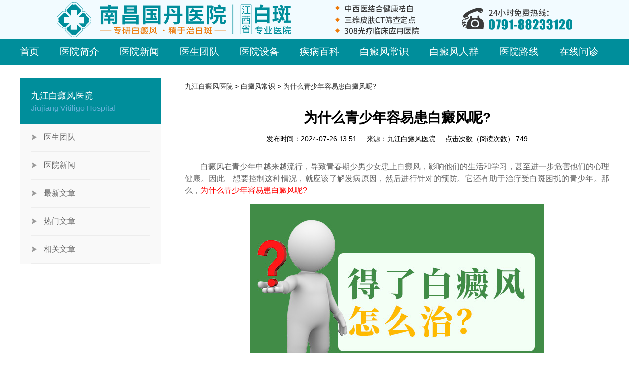

--- FILE ---
content_type: text/html
request_url: http://www.xs0a.cn/bdfcs/713.html
body_size: 33028
content:
<!DOCTYPE html>
<html>
	<head>
		<meta charset="utf-8" />
		<meta http-equiv="X-UA-Compatible" content="IE=edge,chrome=1" />
		<meta name="viewport" content="width=device-width, initial-scale=1.0, maximum-scale=1.0, user-scalable=no" />
		<meta http-equiv="Cache-Control" content="no-transform"/><!-- 禁止百度转码-->
		<meta http-equiv="Cache-Control" content="no-siteapp"/><!--百度禁止转码，勿删-->
		<meta name="applicable-device" content="pc,mobile">
		<link rel="canonical" href="http://www.xs0a.cn/bdfcs/713.html" >
		<title>为什么青少年容易患白癜风呢?_九江白癜风医院</title>
		<meta name="keywords" content="九江白癜风医院" />
		<meta name="description" content="白癜风在青少年中越来越流行，导致青春期少男少女患上白癜风，影响他们的生活和学习，甚至进一步危害他们的心理健康。因此，想要控制这种情况，就应该了解发病原因，然后进行" />
		<link href="/templets/ncbdfyy/css/editor.css" rel="stylesheet" type="text/css" />
		<script type="text/javascript" src="/templets/ncbdfyy/js/jquery-1.10.2.min.js"></script>
		<script type="text/javascript" src="/templets/ncbdfyy/js/a.whir.search.js"></script>
		<script type="text/javascript" src="/templets/ncbdfyy/js/index.js"></script>
		<link rel="stylesheet" type="text/css" href="/templets/ncbdfyy/css/css_whir.css" />
		<script type="text/javascript" language="javascript" src="https://nc.jgyljt.com/jgswt/js/TouchSlide.1.1.js"></script>
		<script type="text/javascript" src="https://nc.jgyljt.com/jgswt/init.php?referer=http://www.xs0a.cn/"></script>
	</head>
	<body>
		<header class="header">
	<div class="wid clearfix">
		<h1 style="margin: auto;">
			<a href="/" class="hidden-xs"><img class="img1" src="https://nc.jgyljt.com/jgswt/img/pclogo.png"
					alt="九江白癜风医院"></a>
			<a href="/" class="visible-xs"><img class="img2" src="https://nc.jgyljt.com/jgswt/img/logo.png"
					alt="九江白癜风医院"></a>
		</h1>
		<div id="open_menu"><i></i></div>
		<div class="clear"></div>
	</div>
	<nav class="topNav">
		<ul class="ul wid clearfix">
			<li id="m1"><a href='/'>首页</a></li>
			<li id="m2"><a href='/yyjj/'>医院简介</a></li>
			<li id="m23"><a href='/yyxw/'>医院新闻</a></li>
			<li id="m30"><a href='/ystd/'>医生团队</a></li>
			<li id="m35"><a href='/yysb/'>医院设备</a></li>
			<li id="m37"><a href='/jbbk/'>疾病百科</a></li>
			<li id="m79"><a href='/bdfcs/'>白癜风常识</a></li>
			<li id="m97"><a href='/bdfrq/'>白癜风人群</a></li>
			<li id="m35"><a href='/lylx/'>医院路线</a></li>
			<li id="m35"><a href="javascript:void(0)" onclick="openZoosUrl('chatwin','&e=点击问诊');return false;"
					rel="nofollow" class="trackZx" title="点击问诊">在线问诊</a></li>
		</ul>
		<div class="show_menu_contain">
			<script>
				var url = "/flmjs/index.aspx?lcid=34";
				$("#zklm166").find("a").attr("href", url);
			</script>
			<div class="show_nav m79">
				<div class="wid">
					<div class="contain clearfix">
						<div class="left fl">
							<h3>白癜风常识</h3>
							<p>Common sense of vitiligo</p>
						</div>
						<div class="center fl">
							<div class="second_nav clearfix fl">
								<dt><a href="/bdfzz/">白癜风症状</a></dt><dt><a href="/bdfby/">白癜风病因</a></dt><dt><a href="/bdfzl/">白癜风治疗</a></dt><dt><a href="/bdfwh/">白癜风危害</a></dt><dt><a href="/bdfzd/">白癜风诊断</a></dt><dt><a href="/bdfyf/">白癜风预防</a></dt>
							</div>
							<div class="content_right fr clearfix">
								<div class="div d20">
									<p class="t_title"><a href='/bdfzz/'>白癜风症状</a></p>
									<dl>
										<dt><a href='/bdfzz/922.html'>如何区分白癜风与其..</a><span>2025-04-10</span></dt>
<dl>
										<dt><a href='/bdfzz/707.html'>白癜风中期主要有哪..</a><span>2024-07-23</span></dt>
<dl>
										<dt><a href='/bdfzz/637.html'>晚期白癜风有哪些症..</a><span>2024-06-21</span></dt>

									</dl>
								</div>
								<div class="div d19">
									<p class="t_title"><a href='/bdfby/'>白癜风病因</a></p>
									<dl>
										<dt><a href='/bdfby/930.html'>【南昌国丹医院贵吗..</a><span>2025-05-13</span></dt>
<dl>
										<dt><a href='/bdfby/883.html'>患白癜风的原因是什..</a><span>2025-02-24</span></dt>
<dl>
										<dt><a href='/bdfby/808.html'>缺什么元素会导致儿..</a><span>2024-09-14</span></dt>

									</dl>
								</div>
								<div class="div d17">
									<p class="t_title"><a href='/bdfzl/'>白癜风治疗</a></p>
									<dl>
										<dt><a href='/bdfzl/948.html'>南昌白癜风医院那里..</a><span>2025-05-29</span></dt>
<dl>
										<dt><a href='/bdfzl/934.html'>南昌还有什么白癜风..</a><span>2025-05-22</span></dt>
<dl>
										<dt><a href='/bdfzl/933.html'>南昌国丹正规吗口碑..</a><span>2025-05-20</span></dt>

									</dl>
								</div>
								<div class="div d20">
									<p class="t_title"><a href='/bdfwh/'>白癜风危害</a></p>
									<dl>
										<dt><a href='/bdfwh/956.html'>【南昌国丹白癜风医..</a><span>2025-06-25</span></dt>
<dl>
										<dt><a href='/bdfwh/886.html'>白癜风治疗的注意事..</a><span>2025-02-27</span></dt>
<dl>
										<dt><a href='/bdfwh/854.html'>白癜风疾病的这些危..</a><span>2024-10-15</span></dt>

									</dl>
								</div>
								<div class="div d16">
									<p class="t_title"><a href='/bdfzd/'>白癜风诊断</a></p>
									<dl>
										<dt><a href='/bdfzd/881.html'>白癜风白斑位置会随..</a><span>2025-02-19</span></dt>
<dl>
										<dt><a href='/bdfzd/533.html'>九江白癜风医院分析..</a><span>2024-04-10</span></dt>
<dl>
										<dt><a href='/bdfzd/521.html'>南昌白癜风医院专业..</a><span>2024-04-02</span></dt>

									</dl>
								</div>
								<div class="div d16">
									<p class="t_title"><a href='/bdfyf/'>白癜风预防</a></p>
									<dl>
										<dt><a href='/bdfyf/952.html'>【南昌国丹白癜风医..</a><span>2025-06-13</span></dt>
<dl>
										<dt><a href='/bdfyf/917.html'>睡眠质量会影响白癜..</a><span>2025-03-28</span></dt>
<dl>
										<dt><a href='/bdfyf/894.html'>怎么样预防白斑的扩..</a><span>2025-03-06</span></dt>

									</dl>
								</div>
							</div>
						</div>
					</div>
				</div>
			</div>
			<script>
				var url = '/kpzs/list.aspx';
				$(".m37").find(".second_nav").find("a").last().attr("href", url);
			</script>
			<div class="show_nav m97">
				<div class="wid">
					<div class="contain clearfix">
						<div class="left fl">
							<h3>白癜风人群</h3>
							<p>Vitiligo population</p>
						</div>
						<div class="center fl">
							<div class="second_nav clearfix fl">
								<dt><a href="/nxbdf/">男性白癜风</a></dt><dt><a href="/nvxbdf/">女性白癜风</a></dt><dt><a href="/lnbdf/">老年白癜风</a></dt><dt><a href="/qsnbdf/">青少年白癜风</a></dt><dt><a href="/etbdf/">儿童白癜风</a></dt>
							</div>
							<div class="content_right fr clearfix">
								<div class="div d20">
									<p class="t_title"><a href='/nxbdf/'>男性白癜风</a></p>
									<dl>
										<dt><a href='/nxbdf/1013.html'>【九江正规白癜风医..</a><span>2025-10-11</span></dt>
<dl>
										<dt><a href='/nxbdf/1009.html'>【九江白癜风治疗】..</a><span>2025-10-03</span></dt>
<dl>
										<dt><a href='/nxbdf/964.html'>【南昌哪家治白癜风..</a><span>2025-07-11</span></dt>

									</dl>
								</div>
								<div class="div d19">
									<p class="t_title"><a href='/nvxbdf/'>女性白癜风</a></p>
									<dl>
										<dt><a href='/nvxbdf/1019.html'>【九江白癜风医院地..</a><span>2025-10-22</span></dt>
<dl>
										<dt><a href='/nvxbdf/960.html'>【南昌治疗白癜风】..</a><span>2025-07-03</span></dt>
<dl>
										<dt><a href='/nvxbdf/913.html'>治疗白癜风期间可以..</a><span>2025-03-21</span></dt>

									</dl>
								</div>
								<div class="div d17">
									<p class="t_title"><a href='/lnbdf/'>老年白癜风</a></p>
									<dl>
										<dt><a href='/lnbdf/1010.html'>【九江白癜风医院】..</a><span>2025-10-04</span></dt>
<dl>
										<dt><a href='/lnbdf/979.html'>【南昌白癜风治疗】..</a><span>2025-08-07</span></dt>
<dl>
										<dt><a href='/lnbdf/976.html'>【南昌白癜风医院官..</a><span>2025-08-01</span></dt>

									</dl>
								</div>
								<div class="div d20">
									<p class="t_title"><a href='/qsnbdf/'>青少年白癜风</a></p>
									<dl>
										<dt><a href='/qsnbdf/1016.html'>【九江白癜风治疗】..</a><span>2025-10-15</span></dt>
<dl>
										<dt><a href='/qsnbdf/1014.html'>【九江白癜风医院官..</a><span>2025-10-13</span></dt>
<dl>
										<dt><a href='/qsnbdf/971.html'>【南昌有白癜风医院..</a><span>2025-07-23</span></dt>

									</dl>
								</div>
								<div class="div d16">
									<p class="t_title"><a href='/etbdf/'>儿童白癜风</a></p>
									<dl>
										<dt><a href='/etbdf/1011.html'>【九江白癜风医院官..</a><span>2025-10-05</span></dt>
<dl>
										<dt><a href='/etbdf/1006.html'>【九江皮肤病医院】..</a><span>2025-09-27</span></dt>
<dl>
										<dt><a href='/etbdf/967.html'>【南昌治疗白癜风医..</a><span>2025-07-15</span></dt>

									</dl>
								</div>
								<!-- <div class="div d16">
									<p class="t_title"><a href='/bdfyf/'>白癜风预防</a></p>
									<dl>
										<dt><a href='/bdfyf/952.html'>【南昌国丹白癜风医..</a><span>2025-06-13</span></dt>
<dl>
										<dt><a href='/bdfyf/917.html'>睡眠质量会影响白癜..</a><span>2025-03-28</span></dt>
<dl>
										<dt><a href='/bdfyf/894.html'>怎么样预防白斑的扩..</a><span>2025-03-06</span></dt>

									</dl>
								</div> -->
							</div>
						</div>
					</div>
				</div>
			</div>
			<script>
				if ($(".d17 dl").find("dt").length > 0) {
					$(".d17").css("height", "163px");
				} else {
					$(".d17").css("height", "180px");
				}
				$(".d20").css("height", "163px");
			</script>
		</div>
	</nav>
</header>

		<script type="text/javascript">
			$("#open_menu").click(function(e) {
				if ($(this).hasClass("open_menu_on")) {
					$(this).removeClass("open_menu_on")
					$(".header .topNav").slideUp();
				} else {
					$(this).addClass("open_menu_on")
					$(".header .topNav").slideDown();
				}
			});
		</script>
		<div id='jgSlide'></div>
		<script>
			$("#m23").addClass("aon");
		</script>
		<div class="maincontent">
			<div class="wid">
				<div class="fl">
					<div class="Nmenu">
						<div class="side-title">
							九江白癜风医院
							<span>Jiujiang Vitiligo Hospital</span>
						</div>
						<div class="side-open_menu">九江白癜风医院</div>
						<div class="side-menu">
							<ul class="ul">
								<li>
									<a id="menu67" href='/ystd/' class="dot">医生团队</a>
									<ul class="ul">
										<li><a href="/ystd/1.html">高汝辉..</a></li>
<li><a href="/ystd/2.html">阙光星..</a></li>
<li><a href="/ystd/132.html">孟凡萍..</a></li>
<li><a href="/ystd/605.html">卢宏昌——巡诊专家..</a></li>

									</ul>
								</li>
								<li>
									<a id="menu67" href='/yyxw/' class="dot">医院新闻</a>
									<ul class="ul">
										<li><a href="/yyxw/1018.html">【会诊通知】| 10月25日—..</a></li>
<li><a href="/yyxw/1015.html">秋季白癜风防治正当时 ..</a></li>
<li><a href="/yyxw/1008.html">国庆黄金周 | 南昌国丹白..</a></li>
<li><a href="/yyxw/981.html">【专家巡诊】| 8月16—17日..</a></li>
<li><a href="/yyxw/1001.html">三甲医生巡诊 | 9月27日—..</a></li>
<li><a href="/yyxw/999.html">秋日祛白正当时 | 9月20日..</a></li>

									</ul>
								</li>
								<li>
									<a id="menu24" href='/' class="dot">最新文章</a>
									<ul class="ul">
										<li><a href="/jbbk/1020.html">【九江白癜风医院官网】..</a></li>
<li><a href="/nvxbdf/1019.html">【九江白癜风医院地址】..</a></li>
<li><a href="/yyxw/1018.html">【会诊通知】| 10月25日—..</a></li>
<li><a href="/jbbk/1017.html">【九江的白癜风医院】不..</a></li>
<li><a href="/qsnbdf/1016.html">【九江白癜风治疗】秋季..</a></li>
<li><a href="/yyxw/1015.html">秋季白癜风防治正当时 ..</a></li>

									</ul>
								</li>
								<li>
									<a id="menu26" href='/' class="dot">热门文章</a>
									<ul class="ul">
										<li><a href="/bdfwh/245.html">九江手臂白癜风出现的危..</a></li>
<li><a href="/bdfyf/320.html">「九江白癜风专科医院哪..</a></li>
<li><a href="/bdfwh/31.html">白癜风出现在患者身体后..</a></li>
<li><a href="/bdfzl/198.html">九江白癜风在青少年身上..</a></li>
<li><a href="/bdfzl/244.html">九江治白癜风大概要花多..</a></li>
<li><a href="/bdfzl/297.html">「九江治疗白癜风医院哪..</a></li>

									</ul>
								</li>
								<li>
									<a id="menu28" href='/' class="dot">相关文章</a>
									<ul class="ul">
										<li><a href="/bdfzl/26.html">白癜风如何治疗才是正确..</a></li>
<li><a href="/bdfcs/231.html">如何科学有效的治疗白癜..</a></li>
<li><a href="/bdfzd/197.html">九江人们要怎么看才能够..</a></li>
<li><a href="/bdfcs/683.html">患上白癜风后主要的皮肤..</a></li>
<li><a href="/bdfwh/557.html">肢端型白癜风的危害有哪..</a></li>
<li><a href="/bdfzl/551.html">哪些生活习惯会影响白癜..</a></li>

									</ul>
								</li>
							</ul>
						</div>
					</div>
					<script>
						$("#menu118").attr({
							href: "http://gz.gzwhir.com/gzshay201810186307/myzj/list.aspx",
							target: "_blank"
						});
						$("#menu56").attr({
							href: "",
							target: "_blank"
						});
						$(".Nmenu .side-menu li").each(function() {
							var n = $(this).find("ul").eq(0).find("li").length
							if (n >= 1) {
								$(this).find("a").eq(0).attr("href", "javascript:void(0);");
								//star
								$(this).click(function(e) {
									$(this).addClass("select");
									$(this).find("ul").eq(0).stop(true, true).slideDown();
									$(this).siblings().find("ul").stop(true, true).slideUp();
									$(this).siblings().removeClass("select");
									$(this).siblings().find("li").removeClass("select");
								});
								//end
							} else {
								$(this).find("ul").remove();
							}
						});
						//移动端
						$(".Nmenu .side-open_menu").click(function(e) {
							$(".Nmenu .side-menu").slideToggle();
						});
						var lcid = "0";
						if (lcid != '') {
							$("#lcid" + lcid + "").addClass("aon");
							$("#lcid" + lcid + "").parent("li").parent("ul").show().parent("li").addClass("select");

						} else {
							$("#menu24").addClass("aon");
							$("#menu24").parent("li").parent("ul").show().parent("li").addClass("select");
						}
					</script>
				</div>
				<div class="fr">
					<div class="Location clearfix">
						<a href='/'>九江白癜风医院</a> > <a href='/bdfcs/'>白癜风常识</a> > <a href="/bdfcs/713.html" title="为什么青少年容易患白癜风呢?">为什么青少年容易患白癜风呢?</a>
					</div>
					<div class="N_content">
						<div class="single_con">
							<div class="single-header">
								<h1>为什么青少年容易患白癜风呢?</h1>
									<span>发布时间：2024-07-26 13:51</span>&nbsp;&nbsp;&nbsp;&nbsp;
									<span>来源：九江白癜风医院</span>&nbsp;&nbsp;&nbsp;&nbsp;
									<span>点击次数（阅读次数）:749</span>
							</div>
							<div class="single-content">
								<p>
	　　白癜风在青少年中越来越流行，导致青春期少男少女患上白癜风，影响他们的生活和学习，甚至进一步危害他们的心理健康。因此，想要控制这种情况，就应该了解发病原因，然后进行针对的预防。它还有助于治疗受白斑困扰的青少年。那么，<span style="color:#ff0000;">为什么青少年容易患白癜风呢?</span></p>
<p style="text-align: center;">
	<img alt="为什么青少年容易患白癜风呢?" class="jsImg" data-v-30e088d4="" src="https://ncimg.jgyljt.com/newImgs/img/16183831609373b.jpg" style="-webkit-tap-highlight-color: rgba(0, 0, 0, 0); box-sizing: border-box; border-style: none;" /></p>
<p>
	　　一、青少年身心压力过大。</p>
<p>
	　　如今，许多青少年承受着巨大的身心压力。压力的来源就是学校和家庭。这是白癜风爆发的主要原因。据介绍，引起白癜风的原因有很多，其中压力过大是常见且重要的因素。青少年正处于学习阶段，这段时间的压力会很大。过度的压力会影响人体的免疫系统的运转，也会影响体内黑色素细胞的正常生成，导致白癜风的发生。</p>
<p>
	　　二、青少年严重缺乏微量元素。</p>
<p>
	　　事实上，青少年的身体发育状况尚不成熟，经常受到各种疾病的侵袭，其中就包括白癜风，这与青少年体内微量元素严重的缺乏有关。青少年的身体正处于生长发育阶段，对营养的需求会成倍的增加。然而，很多青少年经常挑食，这很容易因体内缺乏营养而导致身体承受更严重的危害，还可能导致白癜风的爆发。因此，我们希望青少年在日常生活中能够合理饮食，有利于身体健康，远离疾病。</p>
<p>
	　　<a href="/"><span style="color:#ff0000;">九江白癜风医院</span></a>温馨提醒：<span style="color:#ff0000;">青少年常常容易出现焦虑、烦躁、烦躁的情绪</span>。这些不良现象不仅会影响青少年的正常生活，还会导致白癜风的发生和加重。所以，预防皮肤疾病的出现不会有坏处，只会有好处。所以年轻人应该积极纠正错误的饮食习惯、减轻心理压力。</p>
</p>
								更多关于九江白癜风问题可点击：<a href="http://gdbdf.qiuyi.cn/jxyy/">九江白癜风医院</a>咨询
							</div>
							<div class="li"
								style="width: 100%;display: flex; font-size:14px;background: #fbfbfb;border-bottom: 1px black solid;padding-top: 15px;">
								<div
									style="display: inline-block;width: 72px;height:72px;margin-right: 1.9%;background: url(https://hsimg.jgyljt.com/newImgs/img/2286bf3ee5d34e59860f11d4d319607f.gif) no-repeat center;background-size: 100%;">
									&nbsp;</div>
								<div style="flex: 1; display: inline-block; vertical-align: top;">
									<div style="">
										<p style="font-size:14px;line-height: 20px;margin: 0;"> <span style="color: red;font-size:16px"
												id="name1">人才</span>: 为什么青少年容易患白癜风呢?<span id="pinglun1">这篇文章，很有帮助 大家都可以仔细看看</span> </p>
									</div>
									<div>
										<p style="clear: both;"> <span id="shijian1" style="float: left;line-height: 18px;">12月02号</span>
										<div style=" display: inline-block;float: right;margin-right: 10px;width: 60px;">
											<!--<span style="vertical-align: top;display: inline-block; width: 30px;height: 30px;">-->
											<div class="imgcc"
												style="float:left;display: inline-block; width: 30px;height: 30px;background: url(http://nbimg.jgyljt.com/newImgs/img/15744806607ef73.png?t=1574480671000) no-repeat center;background-size: 100%;">
											</div>
											<!--</span>--><span class="likes" id="cp" style="float:right;vertical-align: 8px;">&nbsp;</span>
										</div>
										</p>
									</div>
								</div>
							</div>
							<div class="li"
								style="width: 100%;display: flex; font-size:14px;background: #fbfbfb;border-bottom: 1px black solid;padding-top: 15px;margin-bottom: 40px;">
								<div
									style="display: inline-block;width: 72px;height:72px;margin-right: 1.9%;background: url(https://hsimg.jgyljt.com/newImgs/img/c5ff1e74573042068bc1589999648f3e.jpg) no-repeat center;background-size: 100%;">
									&nbsp;</div>
								<div style="flex: 1; display: inline-block; vertical-align: top;">
									<div style="">
										<p style="font-size:14px;line-height: 20px;margin: 0;"> <span style="color: red;font-size:16px"
												id="name2">厉害</span>: 为什么青少年容易患白癜风呢?<span id="pinglun2">原来是这样啊，早治疗早放心，真的整天都担心白癜风蔓延</span> </p>
									</div>
									<div>
										<p style="clear: both;"> <span id="shijian2" style="float: left;line-height: 18px;">12月02号</span>
										<div style=" display: inline-block;float: right;margin-right: 10px;width: 60px;">
											<div class="imgcc"
												style="float:left;display: inline-block; width: 30px;height: 30px;background: url(http://nbimg.jgyljt.com/newImgs/img/15744806607ef73.png?t=1574480671000) no-repeat center;background-size: 100%;">
											</div> <span class="likes" id="cp" style="float:right;vertical-align: 8px;">&nbsp;</span>
										</div>
										</p>
									</div>
								</div>
							</div>
							<div class="clearit"></div>
							<script type="text/javascript">
								var listarr = document.querySelectorAll(".likes");
								for (let i = 0; i < listarr.length; i++) {
									var ran = Math.floor(Math.random() * 1000 + 1)
									listarr[i].innerHTML = ran
									listarr[i].previousElementSibling.onclick = function() {
										if (this.getAttribute('type') == 1) {
											alert('您已经赞过啦！');
											return false;
										}
										let num = this.nextElementSibling.innerHTML
										num++;
										this.nextElementSibling.innerHTML = num;
										this.setAttribute('type', 1)
									}
								}
							
								function Riqi(dom) {
									this.daom = dom
									var month = Math.floor(Math.random() * 12 + 1)
									var day = Math.floor(Math.random() * 28 + 1)
									var shi = Math.floor(Math.random() * 24)
									var fen = Math.floor(Math.random() * 60)
									if (shi < 10) {
										shi = '0' + shi;
									}
									if (fen < 10) {
										fen = '0' + fen;
									}
									document.getElementById(this.daom)
										.innerHTML = month + '月' + day + '日' + ' ' + shi + ':' + fen
								}
								var r1 = new Riqi('shijian1')
								var r2 = new Riqi('shijian2')
								var thefirstname = ['赵', '钱', '孙', '李', '周', '吴', '郑', '王', '冯', '陈', '褚', '卫', '蒋', '沈', '韩', '杨', '朱', '秦',
									'尤', '许', '何', '吕', '施', '张', '孔', '曹', '严', '华', '金', '魏', '陶', '姜'
								];
								var thesecname = ['芸', '璟', '雨', '诗', '佑', '雅', '梦', '漫', '语', '露', '听', '凌', '惜', '芷', '碧', '鸿', '昆', '曜'];
								var thelastname = ['俊', '熙', '鹏', '昌', '行', '德', '羲', '信', '博', '坤', '晖', '龙', '宇', '星'];
							
								function name(val) {
									this.name = val;
									var numbe = Math.floor(Math.random() * 2 + 2);
									var first = Math.floor(Math.random() * (thefirstname.length));
									var sec = Math.floor(Math.random() * (thesecname.length));
									var last = Math.floor(Math.random() * (thelastname.length));
									var thename = '';
									thename += thefirstname[first];
									thename += thesecname[sec];
									if (numbe == 3) {
										thename += thelastname[last];
									}
									//      if(document.getElementById(this.name).innerHTML!='小王子')
									document.getElementById(this.name)
										.innerHTML = thename;
								}
								var n1 = new name('name1');
								var n2 = new name('name2');
								var zdpinglun = ['，这写得很不错，主编用心了啊，一定要转发',
									'，这篇文章，很有帮助 大家都可以仔细看看',
									'，原来是这样啊，早治疗早放心，真的整天都担心白癜风蔓延',
									'，写的很真实，给小编点赞了，白癜风治疗还是需要早点去医院检查的啊',
									'，早点去医院做检查比较好，有结果自己也放心点',
									'，白癜风不能耽误，越拖蔓延的越大，后面的伤害也越大',
									'，如果是确诊了可以去专门的医院照308，如果没确诊，最好去医院检查一下',
									'，皮损越严重说明越拖不得，早点治疗是最好的，找家有308激光的医院，坚持治疗',
									'，这篇文章对我很有帮助啊，因为我的症状也和上面差不多，给小编点赞拉',
									'，希望大家都能治疗好白癜风，不要在受病魔的苦害了',
									'，白癜风还是能治疗好的，要相信现在的医疗条件和技术',
									'，病友们一定要坚持治疗，不能自暴自弃不去治疗，都会好的',
									'，白癜风发病的原因有很多，少晒紫外线，多喝水，开心快乐一点对病情有帮助的',
									'，白斑的形成很慢，发现了就需要去治疗，这个病拖不得',
									'，说的太中肯了。希望有更多的病友能够看到,为此给大家带来了很大的方便。',
									'，我就是发展起来特别快，每次都是挣分夺秒还没等完全发出来就服激素很快控制了，只是激素慢慢停了两到三个月',
									'，说实话，我得这个病，我都知道原因，我从小就挑食，这都不算什么，大学四年，我总是怀疑自己得了大病，总是愁，终于愁出病来了',
									'，药是肯定每天都要吃的呀，308每周一次。好了70%吧,部分治愈了。革命尚未成功，同志仍需努力！',
									'，有些人就是湿疹后的炎症慢慢导致的色素减退后来转变成白斑的！',
									'，就是一边脸上的黑印还很明显  不知道还能不能恢复了  不过也比白的好多了，头部的没有下决心剃  呵呵',
									'，真的是振奋人心的好消息，之前看着护肤就很不错了，基本就恢复了，赞一个啊！',
									'，羡慕忌妒恨啊!效果真好啊！不知道我有没有这么好的效果，哎',
									'，停止会慢慢恢复的，相信我吧，我也是脸上大面积光疗，后来恢复效果不错坚持下来的！',
									'，锁骨那照了多久好的？我都快急死了',
									'，头上的其实稳定不发展就没关系的！',
									'，我也是这样想的，黑印额头上面恢复的最快  现在一点黑印都没有了',
									'，你手上的都能恢复这么好，是怎么治疗的？',
									'，我发病十五年弃疗好几年，看你的文章，羡慕！现在买了个二手灯在照，脱皮是过量了还是好现象啊？',
									'，手背上怎么照光呢，麻烦告诉下，时间还有其他要注意的，谢谢',
									'，脱皮应该是正常现象，你照这么久脱皮没有啊？',
									'，脖子上的慢慢赠加时间吗？比方说这几天五十秒，过几天赠加一分钟吗？是不是每次都以红了为标准啊？',
									'，光疗一个月是30次还是15次？都按隔天照算的话？',
									'，uvb光在哪买？多钱价位？现在照的多少分钟啊，加油',
									'，真的是超震撼，病情这么严重都恢复了，恭喜，满满的正能量，谢谢你的分享！',
									'，白癜风有很大一部分原因都是因为长期晒出来的',
								]
								//  if(document.getElementById('pinglun1').innerHTML!='此处为评价内容，需要带文章标题，内容随意评价'){
								document.getElementById('pinglun1')
									.innerHTML = zdpinglun[Math.floor(Math.random() * (zdpinglun.length))];
								//  }
								//  if(document.getElementById('pinglun2').innerHTML!='此处为评价内容，需要带文章标题，内容随意评价'){
								document.getElementById('pinglun2')
									.innerHTML = zdpinglun[Math.floor(Math.random() * (zdpinglun.length))];
								//  }
							</script>
							
						</div>
					</div>
				</div>
				<div class="clear"></div>
			</div>
		</div>
		<footer class="footer">
	<nav class="wid clearfix">
		<dl>
			<dt>关于我们</dt>
			
			<dd><a href='/yyjj/'>医院简介</a> </dd>
			
			<dd><a href='/ystd/'>医生团队</a> </dd>
			
			<dd><a href='/yyxw/'>医院新闻</a> </dd>
			
			<dd><a href='/yysb/'>医院设备</a> </dd>
			
			<dd><a href='/jbbk/'>疾病百科</a> </dd>
			
			<dd><a href='/bdfcs/'>白癜风常识</a> </dd>
			
			<dd><a href='/bdfrq/'>白癜风人群</a> </dd>
			
			<dd><a href='/bdfbw/'>白癜风部位</a> </dd>
			
			<dd><a href='/lylx/'>来院路线</a> </dd>
			
		</dl>
		<dl>
			<dt>先进技术</dt>
			<dd><a href="/yysb/928.html">【南昌国丹的官网】308激</a></dd>
<dd><a href="/yysb/3.html">伍德灯</a></dd>
<dd><a href="/yysb/4.html">308准分子激光</a></dd>
<dd><a href="/yysb/5.html">311ucb光疗设备</a></dd>
<dd><a href="/yysb/6.html">三维皮肤CT检测</a></dd>
<dd><a href="/yysb/7.html">黑色素种植机</a></dd>
<dd><a href="/yysb/95.html">无针介入疗法</a></dd>

		</dl>
		<dl>
			<dt>专家团队</dt>
			<dd><a href="/ystd/1.html">高汝辉</a></dd>
<dd><a href="/ystd/2.html">阙光星</a></dd>
<dd><a href="/ystd/132.html">孟凡萍</a></dd>
<dd><a href="/ystd/605.html">卢宏昌——巡诊专家</a></dd>

		</dl>
		<dl>
			<dt>白癜风常识</dt>
			<dd><a href="/bdfyf/952.html">【南昌国丹白癜风..</a></dd>
<dd><a href="/bdfzl/948.html">南昌白癜风医院那..</a></dd>
<dd><a href="/bdfzl/934.html">南昌还有什么白癜..</a></dd>
<dd><a href="/bdfzl/933.html">南昌国丹正规吗口..</a></dd>
<dd><a href="/bdfcs/932.html">南昌国丹收费合理..</a></dd>
<dd><a href="/bdfzl/931.html">南昌国丹白癜风医..</a></dd>
<dd><a href="/bdfby/930.html">【南昌国丹医院贵..</a></dd>
<dd><a href="/bdfzl/923.html">白癜风治疗过程中..</a></dd>
<dd><a href="/bdfzz/922.html">如何区分白癜风与..</a></dd>

		</dl>
		<dl>
			<dt>白癜风人群</dt>
			<dd><a href="/qsnbdf/1014.html">【九江白癜风医院..</a></dd>
<dd><a href="/nxbdf/1013.html">【九江正规白癜风..</a></dd>
<dd><a href="/etbdf/1011.html">【九江白癜风医院..</a></dd>
<dd><a href="/lnbdf/1010.html">【九江白癜风医院..</a></dd>
<dd><a href="/nxbdf/1009.html">【九江白癜风治疗..</a></dd>
<dd><a href="/etbdf/1006.html">【九江皮肤病医院..</a></dd>
<dd><a href="/lnbdf/979.html">【南昌白癜风治疗..</a></dd>
<dd><a href="/lnbdf/976.html">【南昌白癜风医院..</a></dd>
<dd><a href="/lnbdf/974.html">【南昌白癜风治疗..</a></dd>

		</dl>
		<dl>
			<dt>白癜风部位</dt>
			<dd><a href="/bbbdf/1000.html">【南昌白癜风医院..</a></dd>
<dd><a href="/bbbdf/969.html">【南昌白癜风医院..</a></dd>
<dd><a href="/bdfbw/961.html">【南昌白癜风医院..</a></dd>
<dd><a href="/sbbdf/957.html">【南昌国丹白癜风..</a></dd>
<dd><a href="/mbbdf/903.html">眼角处患上白癜风..</a></dd>
<dd><a href="/sbbdf/900.html">手部白癜风需要注..</a></dd>
<dd><a href="/bdfbw/831.html">持续了好几年的白..</a></dd>
<dd><a href="/bdfbw/648.html">腰部白癜风患者如..</a></dd>
<dd><a href="/bbbdf/586.html">大面积的背部白癜..</a></dd>

		</dl>
	</nav>
	<div class="bottom">
		<div class="box shadow">
			<div class="wid clearfix">
				<li>南昌国丹白癜风医院</li><br />
				<li>医院地址：<a href="/lylx/">江西省南昌市青云谱区洪都南大道207号</a></li><br />
				<li>医院电话：0791-88233120</li><br />
			</div>
			<div class="wid clearfix">
				<li><a href="/">九江白癜风医院</a></li><br />
				<li>网站地图：<a href="/sitemap.txt">txt地图</a> | <a href="/sitemap.html">html地图</a> | <a
						href="/sitemap.xml">xml地图</a> | <a href="/tags.html">tags标签</a></li><br />
				<li><a href="https://beian.miit.gov.cn/#/Integrated/index" rel="nofollow"
						target="_blank">备案号：赣ICP备19003244号-4</a></li>
						   <div style="width:300px;margin:0 auto;">

         <a target="_blank" href="https://beian.mps.gov.cn/#/query/webSearch?code=36010402000549" rel="nofollow" style="display:inline-block;text-decoration:none;height:20px;line-height:20px;"><img src="https://ncimg.jgyljt.com/newImgs/img/63088d959df047fdba6808b3cd7f51ff.png" style="float:left;"><p style="float:left;height:20px;line-height:20px;margin: 0px 0px 0px 5px; color:#939393;">赣公网安备36010402000549</p></a>



       </div>
	   
			</div>
			<div class="wid clearfix">
				<li><a href="/">九江白癜风医院哪家好</a></li><br />
				<li><a href="/">九江白癜风专科医院</a></li><br />
				<li><a href="/">九江专业治疗白癜风医院</a></li>
			</div>
		</div>
	</div>
</footer>

		<div id="jgAddon"></div>
		<script type="text/javascript" charset="utf-8" src="http://nc.jgyljt.com/jgswt/swt.js"></script>
	</body>
</html>


--- FILE ---
content_type: text/css
request_url: http://www.xs0a.cn/templets/ncbdfyy/css/css_whir.css
body_size: 86817
content:
@charset "utf-8";
/**初始**/


* {
	outline: 0;
	-webkit-box-sizing: border-box;
	-moz-box-sizing: border-box;
	box-sizing: border-box
}

html {
	font: normal 14px "Microsoft YaHei";
	-webkit-text-size-adjust: 100%
}

body {
	padding: 0;
	margin: 0 auto;
	font-size: 14px;
	line-height: 24px;
	color: #000;
	background-color: #fff;
	position: relative;
	font-family: "Arial", "微软雅黑" !important;
	-webkit-text-size-adjust: none;
	/*取出点击出现半透明的灰色背景*/
	-webkit-tap-highlight: rgba(0, 0, 0, 0);
	/*控制内容的可选择性*/
	/*-webkit-user-select: none; 
-ms-user-select: none;
-moz-user-select: none;
-khtml-user-select: none;
user-select: none;*/
}

input[type="button"],
input[type="submit"],
input[type="reset"] {
	-webkit-appearance: none;
}

ul,
li,
form,
dl,
dt,
dd,
div,
ol,
figure,
aside {
	padding: 0;
	margin: 0;
}

.ul,
.ul li {
	list-style: none;
}

table {
	border-collapse: collapse;
	border-spacing: 0
}

table td {
	border-collapse: collapse;
	font-size: 14px;
}

select,
input,
textarea {
	font-size: 14px;
	color: #333;
	border-radius: 0;
	-webkit-border-radius: 0;
	font-family: "Microsoft YaHei";
}

img {
	border: none;
	max-width: 100%;
	vertical-align: middle;
}

a {
	color: #333;
	text-decoration: none;
	noline: -webkit-tap-highlight-color:rgba(0, 0, 0, 0);
	/* 去掉链接触摸高亮 */
}

a:hover {
	color: ##008e9b;
	text-decoration: none;
}

a:focus {
	color: #000;
	outline: none;
	-moz-outline: none;
}

a:active {
	color: #000;
}

pre {
	white-space: pre-wrap;
	white-space: -moz-pre-wrap;
	white-space: -pre-wrap;
	white-space: -o-pre-wrap;
	word-wrap: break-word;
	margin: 0;
	font-family: "Microsoft YaHei";
	text-align: justify;
	text-justify: inter-ideograph;
}

.clear {
	clear: both;
	height: 0px;
	overflow: hidden;
	zoom: 0;
}

.clearfix {
	*zoom: 1;
}

/*IE/7/6*/
.clearfix:after {
	content: "";
	display: block;
	height: 0;
	clear: both;
}

.dot {
	display: block;
	white-space: nowrap;
	text-overflow: ellipsis;
	overflow: hidden;
}

/*2行文本省略号*/
.dot2 {
	display: -webkit-box;
	display: box;
	overflow: hidden;
	text-overflow: ellipsis;
	word-break: break-all;
	-webkit-box-orient: vertical;
	-webkit-line-clamp: 2;
}

/*3行文本省略号*/
.dot3 {
	display: -webkit-box;
	display: box;
	overflow: hidden;
	text-overflow: ellipsis;
	word-break: break-all;
	-webkit-box-orient: vertical;
	-webkit-line-clamp: 3;
}

/*垂直居中,容器设置宽高*/
.Ispic {
	background-repeat: no-repeat;
	background-position: center center;
	background-size: 100%;
}

.Isimg {
	position: absolute;
	left: 50%;
	top: 50%;
	max-width: 100%;
	max-height: 100%;
	transform: translate(-50%, -50%);
}

.Isimg_2 {
	position: absolute;
	left: 0;
	top: 0;
	width: 100%;
	height: 100%;
	transition: transform .8s ease-in-out;
}

/*:before,
:after{ position:absolute; content:'';}*/
:after,
:before {
	-webkit-box-sizing: border-box;
	-moz-box-sizing: border-box;
	box-sizing: border-box
}




.wid {
	max-width: 1200px;
	margin: 0 auto;
}

/* .wid ul li{float: left;} */
/* .wid ul li a{float: left;} */

@media(max-width:1200px) {
	.wid {
		padding: 0 2%;
	}
}


.header {
	width: 100%;
	background: #f2fbff;
	position: relative;
	z-index: 200
}

.visible-xs img {
	display: none;
}

.header .wid {
	position: relative;
}

.header .logo {
	display: inline-block;
	width: 66%;
	padding: 15px 0;
}

.header .logo img {
	display: inline-block;
	vertical-align: middle;
	margin-right: 2%;
}

.header .logo img.img2 {
	max-width: 81%;
}

.header .top {
	width: 32%;
	float: right;
	padding-top: 2%;
	text-align: right;
}

.header .top dt {
	float: right;
	background: url("../images/ewm_bg.png") no-repeat center;
	padding: 7px;
	background-size: 100% 100%;
}

.header .top dd {
	display: inline-block;
	margin-right: 8%;
	width: 250px;
}

.header .top figure {
	display: none
}

.header .top figure a {
	color: #fff;
	border-radius: 100%;
	background: #97b6c4;
	line-height: 30px;
	display: inline-block;
	text-align: center;
	font-family: '微软雅黑';
}

.header .top figure a.lang {
	width: 30px;
	margin-right: 1%;
}

.header .top figure a.oa {
	padding: 0 10%;
	background: #008e9b;
	border-radius: 20px;
}

.header .search-box {
	position: relative;
	padding-right: 25px;
	margin-top: 10px;
	border-bottom: 1px solid #dddddd;
	text-align: left;
	width: 100%;
}

.header .search-box a {
	position: absolute;
	width: 20px;
	background: url("../images/search_icon.png") no-repeat center;
	height: 100%;
	right: 0;
	top: 0;
}

.header .search-box input {
	background: none;
	border: none;
	line-height: 30px;
	height: 30px;
	color: #999;
}

.menu_search .search-box input::-webkit-input-placeholder {
	color: #dddddd;
}

.menu_search .search-box input::-moz-placeholder {
	/* Mozilla Firefox 19+ */
	color: #dddddd;
}

.menu_search .search-box input:-moz-placeholder {
	/* Mozilla Firefox 4 to 18 */
	color: #dddddd;
}

.menu_search .search-box input:-ms-input-placeholder {
	/* Internet Explorer 10-11 */
	color: #dddddd;
}

.topNav {
	position: relative;
	background: #008e9b;
	line-height: 50px
}

.topNav .wid>li {
	position: relative;
	float: left;
	margin-right: 3.5%;
}

.topNav li>a {
	color: #fff;
	font-size: 20px;
	display: block;
	border-bottom: 3px solid transparent;
	transition: all 0.3s;
}

.topNav li>a:hover,
.topNav li.aon>a {
	border-color: #ffca5b;
}

.topNav li:last-child {
	margin-right: 0;
}

.topNav li dl {
	position: absolute;
	left: 50%;
	margin-left: -70px;
	top: 100%;
	background: rgba(255, 255, 255, 0.7);
	padding: 15px 10px;
	display: none;
	width: 140px;
	z-index: 105;
}

.topNav li dl dd {
	line-height: 20px;
	padding: 5% 0;
	text-align: center;
	font-size: 16px;
}

.updateSize {
	font-size: 16px
}

/*首页banner*/
.H_ban {
	position: relative;
}

.H_ban .video,
.H_ban .wap {
	display: none;
}

.H_ban .bx-pager {
	position: absolute;
	left: 0;
	width: 100%;
	text-align: center;
	bottom: 20px;
	z-index: 101;
}

.H_ban .bx-pager>div,
.H_ban .bx-pager>div a {
	width: 12px;
	height: 12px;
	display: inline-block;
	overflow: hidden;
}

.H_ban .bx-pager>div {
	margin: 0 4px;
}

.H_ban .bx-pager>div a {
	line-height: 100;
	background: rgba(255, 255, 255, 0.5);
	border-radius: 100%;
	display: block;
}

.H_ban .bx-pager>div a.active {
	background: #fec85c;
}

.H_ban .li_video:before,
.H_ban .li_video .play {
	position: absolute;
	left: 0;
	top: 0;
}

.H_ban .li_video:before {
	width: 100%;
	height: 100%;
	background: rgba(0, 0, 0, 0.5);
	content: '';
}

.H_ban .li_video .play {
	font-size: 30px;
	color: #fff;
	text-align: center;
	left: 50%;
	top: 50%;
	transform: translate(-50%, -50%);
}

.H_ban .li_video .play:before {
	content: '';
	display: block;
	padding-top: 67%;
	background: url("../images/video_play.png") no-repeat center;
	background-size: contain;
	margin-bottom: 15%;
}

.H_ban li figure {
	width: 100%;
	height: 400px;
	background-size: cover;
	background-position: center center;
	overflow: hidden;
}


.owl-item {
	float: left;
	touch-action: pan-y;
	-webkit-tap-highlight-color: transparent;
	position: relative;
}

.owl-stage-outer {
	position: relative;
	overflow: hidden;
}

.owl-stage {
	position: relative;
	touch-action: manipulation;
}

/*首页第一模块——图标*/
.H_box .box1 {
	padding: 3% 0;
}

.H_box .box1 li {
	width: 16.667%;
	float: left;
	height: 109px;
	overflow: hidden;
	border: 1px solid #f3f3f3;
	background: #fff;
	line-height: 109px;
	text-align: center;
	margin: -1px -1px 0 0;
	font-size: 0;
}

.H_box .box1 li:nth-child(2),
.H_box .box1 li:nth-child(4),
.H_box .box1 li:nth-child(6),
.H_box .box1 li:nth-child(7),
.H_box .box1 li:nth-child(9),
.H_box .box1 li:nth-child(11) {
	background: #fbfbfb;
}

.H_box .box1 li * {
	transition: all 0.4s;
}

.H_box .box1 li span,
.H_box .box1 li figure {
	display: inline-block;
	vertical-align: middle;
}

.H_box .box1 li span {
	line-height: 22px;
	font-size: 18px;
	color: #999;
	width: 55px;
	text-align: left;
}

.H_box .box1 li span.txt {
	width: 45px;
}

.H_box .box1 li figure {
	width: 80px;
	height: 80px;
	position: relative;
	margin-right: 5%;
	border: 1px solid #008e9b29;
	border-radius: 100%;
	background: #008e9b29;
	line-height: 80px;
}

/*.H_box .box1 li img{ position: absolute; left: 50%; top: 50%; max-height: 100%; transform: translate(-50%,-50%);}*/
.H_box .box1 li img {
	display: inline-block;
	vertical-align: middle;
	max-height: 80px;
}

.H_box .box1 .hover {
	display: none;
}

.H_box #side-icon ul {
	padding: 0 20px;
	position: relative;
}

.H_box #side-icon .owl-item li {
	width: 120px;
	margin-top: 0;
}

.H_box #side-icon figure {
	width: 50px;
	line-height: 50px;
	height: 50px;
}

.H_box #side-icon img {
	max-height: 30px;
	max-width: 30px;
}

.H_box #side-icon span {
	font-size: 16px;
	line-height: 20px;
}

.H_box .side-icon a:hover figure {
	background: #008e9b;
	border-color: #008e9b;
}

.H_box .side-icon a:hover figure .img {
	display: none;
}

.H_box .side-icon a:hover .hover {
	display: inline-block;
}

.H_box .side-icon a:hover span {
	color: #008e9b;
}

.H_box #side-icon .owl-nav div {
	position: absolute;
	top: 50%;
	margin-top: -10px;
	height: 20px;
	width: 20px;
	cursor: pointer;
	padding: 0;
	line-height: 100;
	overflow: hidden;
	background: url("../images/btn_icon.png") no-repeat -14px center;
}

.H_box #side-icon .owl-nav .owl-prev {
	left: 0;
}

.H_box #side-icon .owl-nav .owl-next {
	right: 0;
	background-position: -56px center;
}

.Htitle {
	width: 100%;
	float: left;
}

.Htitle figure {
	position: relative;
	font-size: 18px;
	color: #008e9b;
	overflow: hidden;
	line-height: 34px;
}

.Htitle span {}

.Htitle .H_more {
	position: absolute;
	right: 0;
	top: 50%;
	transform: translateY(-50%);
	font-size: 18px;
	color: #bbbbbb;
	padding-right: 23px;
}

.Htitle .H_more:before,
.Htitle .H_more:after {
	width: 0;
	height: 0;
	display: block;
	position: absolute;
	right: 0;
	top: 50%;
	border: 7px solid transparent;
	border-left-color: #fff;
	overflow: hidden;
	content: '';
	margin-top: -7px;
}

.Htitle .H_more:before {
	right: -2px;
	border-left: 7px solid #bbbbbb;
}

.H_i_tit {
	font-size: 16px;
	color: #dddddd;
	display: block;
	margin: 10px 0;
	position: relative;
}

.H_i_tit:before {
	content: '';
	background: url("../images/h_tit_bg.png") repeat-x center right;
	display: inline-block;
	height: 10px;
	width: 100%;
	position: absolute;
	right: 0;
	top: 50%;
	transform: translateY(-50%);
	z-index: 1;
}

.H_i_tit i {
	display: inline-block;
	background: #fff;
	font-style: normal;
	position: relative;
	z-index: 2;
	padding-right: 10px;
}

.owl-nav div {
	z-index: 10;
}

/*首页新闻中心*/
.H_news .H_i_tit:before {
	opacity: 0.5;
}

.H_news span:nth-child(2) {
	background: -webkit-linear-gradient(top, #eeeeee, #fcfcfc);
	background: -o-linear-gradient(top, #eeeeee, #fcfcfc);
	background: -moz-linear-gradient(top, #eeeeee, #fcfcfc);
	background: linear-gradient(top, #eeeeee, #fcfcfc);
}

.H_news .title span:nth-child(2) a {
	color: #b6b6b6;
}

.H_news {
	overflow: hidden;
}

.H_news span {
	float: left;
	padding: 1% 3% 0;
	border: 1px solid #eeeeee;
	border-radius: 5px;
	border-bottom: none;
	color: #b6b6b6;
	cursor: pointer;
}

.H_news span.on {
	color: #008e9b;
}

.H_news .title span a {
	display: none;
}

.H_news .tit ul {
	float: right;
	width: 48%;
	padding-top: 1%;
	display: none;
}

.H_news .tit ul li {
	float: left;
	padding: 1.25% 4%;
	border: 1px solid #efefef;
	color: #888888;
	font-size: 16px;
	border-radius: 20px;
	margin-right: 2%;
	cursor: pointer;
	transition: all 0.3s;
}

.H_news .tit ul li:hover,
.H_news .tit ul li.on {
	padding: 1.25% 10%;
	color: #008e9b;
	background: #cff0ff;
	border-color: #cff0ff;
}

.H_news .list {
	padding: 1.2% 0 3%;
	position: absolute;
	opacity: 0;
	z-index: 1;
}

.H_news .list_on {
	position: relative;
	opacity: 1;
	z-index: 2;
}

.H_news .list ul {
	position: relative;
	padding-left: 52%;
	min-height: 160px;
}

.H_news .list ul {
	position: absolute;
	opacity: 0;
	z-index: 1;
}

.H_news .list ul.ul_on {
	position: relative;
	z-index: 2;
	opacity: 1;
}

.H_news .list ol {
	position: absolute;
	left: 0;
	top: 0;
	width: 48%;
	height: 100%;
}

.H_news .list ol dd {
	min-height: 176px;
	width: 100% !important
}

.H_news .list ol a {
	position: relative;
	height: 100%;
	width: 100%;
}

.H_news .list ol figure {
	width: 45%;
	position: relative;
	float: left;
	border-radius: 20px;
	margin-right: 3%;
	padding-top: 0;
}

.H_news .list ol h2 {
	margin: 1% 0 1.5%;
	font-weight: normal;
	font-size: 18px;
	line-height: 28px;
}

.H_news .list ol p {
	margin: 0 0 2%;
	line-height: 24px;
	color: #888888;
	font-size: 14px;
}

.H_news .list ol span {
	font-size: 14px;
	color: #bbbbbb;
	display: inline-block;
	background: url("../images/line_icon1.png") no-repeat left center;
	padding: 0 0 0 20px;
	border: none;
}

.H_news .list li {
	border-bottom: 1px solid #efefef;
	line-height: 44px;
	height: 44px;
	width: 100% !important;
}

.H_news .list li a {
	font-size: 14px;
	color: #666666;
}

.H_news .list li a:hover {
	color: #008e9b;
}

.H_news .list li time {
	float: right;
	color: #bbbbbb;
	font-size: 14px;
}

.H_news .list li:nth-child(2) {
	border-top: 1px solid #efefef;
}

.H_box2 {
	padding: 2% 0;
	background: #fafafa;
	position: relative;
	z-index: 3;
}

.H_box2 .search {
	width: 48%;
	float: right;
	background: url("../images/search_icon.png") no-repeat 20px center #fff;
	border: 1px solid #f5f5f5;
	padding: 0 90px 0 50px;
	line-height: 43px;
	border-radius: 20px;
	position: relative;
	font-size: 18px;
}

.H_box2 .search .text {
	border: none;
	line-height: 43px;
	height: 43px;
	color: #dfdfdf;
	font-size: 18px;
	width: 100%;
}

.H_box2 .search a {
	position: absolute;
	right: 0;
	width: 90px;
	top: 0;
	line-height: 45px;
	color: #777777;
	text-align: center;
	padding-right: 10px;
}

.H_box2 .search a:before {
	content: '';
	width: 1px;
	height: 50%;
	top: 22%;
	background: #e1e1e1;
	position: absolute;
	left: 0;
}

.H_box2 .H_i_tit i {
	background-color: #fafafa;
}

.H_box2 .list {
	position: relative;
	height: 150px;
}

.H_box2 li {
	float: left;
	width: 350px;
	background: #fff;
	position: relative;
	height: 160px;
	padding-left: 140px;
	border-radius: 20px;
	overflow: hidden;
	margin-bottom: 8%;
	margin-right: 20px;
	list-style: none;
}
.H_box2 li:last-child{
	margin-right: 0;
}
.H_box2 li figure {
	position: absolute;
	left: 0;
	top: 0;
	border-radius: 20px;
	width: 120px;
	height: 100%;
}

.H_box2 li img {
	width: 120px;
	height: 160px;
}

.H_box2 .txt {
	padding: 8% 2% 0 0;
}

.H_box2 .txt * {
	margin: 0;
	font-weight: normal;
	font-size: 14px;
}

.H_box2 .txt h2 {
	font-size: 18px;
}

.H_box2 .txt h3 {
	color: #888888;
	border-bottom: 1px solid #efefef;
	padding: 0 0 5px;
	margin-bottom: 5px;
}

.H_box2 .txt h4 {
	position: relative;
	color: #888888;
	line-height: 20px;
	margin-bottom: 3px;
}

/* .H_box2 .txt h4 span {
	position: absolute;
	left: 0;
	top: 0;
} */

.H_box2 .txt p {
	color: #333
}

.H_box2 .owl-nav div {
	position: absolute;
	top: 46%;
	margin-top: -20px;
	height: 40px;
	width: 40px;
	cursor: pointer;
	padding: 0;
	line-height: 100;
	overflow: hidden;
	background: url("../images/btn_icon.png") no-repeat left center;
	z-index: 10;
}

.H_box2 .owl-nav .owl-prev {
	left: -5%;
}

.H_box2 .owl-nav .owl-next {
	right: -5%;
	background-position: right center;
}

.H_box2 .owl-nav div:hover {
	background-image: url("../images/btn_icon_hover.png");
}

.H_box3 {
	background: #cbe8f5;
	padding: 1.5% 0 1%;
}

.H_box3 .H_i_tit i {
	background-color: #cbe8f5;
	color: #adb7bc;
}

.H_box3 .Htitle .H_more:after {
	border-left-color: #cbe8f5;
}

.H_box3 .tit ul {
	float: right;
	width: 48%;
	padding-top: 1%;
}

.H_box3 .tit ul li {
	float: left;
	padding: 1.25% 8%;
	color: #888888;
	background: #fff;
	font-size: 18px;
	border-radius: 20px;
	margin-right: 2%;
	cursor: pointer;
	transition: all 0.3s;
}

.H_box3 .tit ul li:hover,
.H_box3 .tit ul li.on {
	color: #fff;
	background: #008e9b;
}

.H_box3 .list {
	padding: 2% 0 0;
	position: relative;
}

.H_box3 .owl-carousel {
	display: block;
}

.H_box3 .list li {
	position: relative;
	background: #fff;
	border-radius: 10px;
	overflow: hidden;
	margin-bottom: 3.5%;
}

.H_box3 .list li figure {
	float: left;
	width: 35%;
	margin-right: 4%;
}

.H_box3 h3 {
	font-size: 16px;
	margin: 0;
	padding: 5% 0 2%;
	font-weight: normal;
	color: #333;
}

.H_box3 p {
	margin: 0;
	font-size: 14px;
	color: #888888;
}

.H_box3 li span {
	font-size: 14px;
	color: #bbbbbb;
	display: inline-block;
	background: url("../images/line_icon1.png") no-repeat left center;
	padding-left: 20px;
	margin-top: 4%;
}

.H_box3 .owl-nav div {
	position: absolute;
	top: 50%;
	margin-top: -20px;
	height: 40px;
	width: 40px;
	cursor: pointer;
	padding: 0;
	line-height: 100;
	overflow: hidden;
	background: url("../images/btn_icon.png") no-repeat left center;
	z-index: 10;
}

.H_box3 .owl-nav .owl-prev {
	left: -5%;
}

.H_box3 .owl-nav .owl-next {
	right: -5%;
	background-position: right center;
}

.H_box3 .owl-nav div:hover {
	background-image: url("../images/btn_icon_hover.png");
}

.H_box3 li a:hover span {
	background-image: url("../images/line_icon1_hover.png");
	color: #008e9b;
}

.H_box3 .search {
	width: 48%;
	float: right;
	background: url("../images/search_icon.png") no-repeat 20px center #fff;
	border: 1px solid #f5f5f5;
	padding: 0 90px 0 50px;
	line-height: 43px;
	border-radius: 20px;
	position: relative;
	font-size: 18px;
}

.H_box3 .search .text {
	border: none;
	line-height: 43px;
	height: 43px;
	color: #dfdfdf;
	font-size: 18px;
	width: 100%;
}

.H_box3 .search a {
	position: absolute;
	right: 0;
	width: 90px;
	top: 0;
	line-height: 45px;
	color: #777777;
	text-align: center;
	padding-right: 10px;
}

.H_box3 .search a:before {
	content: '';
	width: 1px;
	height: 50%;
	top: 22%;
	background: #e1e1e1;
	position: absolute;
	left: 0;
}


.H_box4 {
	padding: 2% 0;
}

.H_box4 dl {
	width: 48%;
	margin-right: 4%;
	float: left;
}

.H_box4 dl:nth-child(2n) {
	margin-right: 0;
}

.H_box4 dt {
	margin-bottom: 6%;
}

.H_box4 dt span {
	float: left;
	padding: 1.25% 0;
	width: 30%;
	color: #888888;
	background: #fff;
	font-size: 16px;
	border-radius: 20px;
	margin-right: 2%;
	cursor: pointer;
	transition: all 0.3s;
	border: 1px solid #efefef;
	text-align: center;
}

.H_box4 dt span:hover,
.H_box4 dt span.on {
	color: #fff;
	background: #008e9b;
	border-color: #008e9b;
}

.H_box4 dd ul {
	display: none;
}

.H_box4 li {
	overflow: hidden;
	background: #fafafa;
}

.H_box4 li figure,
.H_box4 li .txt {
	width: 50%;
	float: left;
}

.H_box4 li .txt {
	padding: 4% 4% 0;
}

.H_box4 .txt span {
	font-size: 16px;
	font-family: Arial;
	display: block;
	line-height: 30px;
	position: relative;
	font-weight: bold;
	color: #333;
}

.H_box4 .txt span:before {
	content: '';
	position: absolute;
	height: 100%;
	width: 30px;
	background: url("../images/line_icon2.png") no-repeat center;
	right: 0;
	top: 0;
}

.H_box4 .txt h3 {
	font-size: 16px;
	margin: 7% 0 4%;
}

.H_box4 .txt p {
	color: #888888;
	margin: 0;
}

.H_box4 dl li:nth-child(2) .txt {
	float: right;
}

.H_box4 dl li:nth-child(2) span {
	text-align: right;
	background-position: left center;
}

.H_box4 dl li:nth-child(2) span:before {
	right: auto;
	left: 0;
	transform: scaleX(-1);
}


/*底部*/
.footer {
	background: #f3f3f3;
	padding-top: 1%;
}

.footer nav {
	padding-bottom: 1%;
	text-align: center
}

.footer dl {
	float: left;
	width: 16%;
	margin-right: 0%;
}

.footer dt {
	display: inline-block;
	border-bottom: 1px solid #000;
	font-size: 18px;
	padding-bottom: 8px;
	margin-bottom: 15px;
	position: relative;
}

.footer dt:before,
.footer dd:before {
	position: absolute;
	left: 0;
	content: '';
}

.footer dt:before {
	width: 12px;
	height: 1px;
	bottom: -1px;
	background: #008e9b;
}

.footer dd {
	padding-left: 10px;
	position: relative;
	line-height: 18px;
	margin-bottom: 8px;
}

.footer dd a {
	color: #000;
}

.footer dd a:hover {
	color: #008e9b;
}

.footer dd:before {
	top: 7px;
	height: 4px;
	background: #bbbbbb;
}

.footer .bottom {
	background: #008e9b;
	padding: 1% 0;
	color: #fff;
	line-height: 22px;
	height: 190px;
}

.footer .bottom .box * {
	display: inline-block;
	vertical-align: middle;
}

.footer .bottom .box {
	margin: 0px 340px;
}

.footer .bottom .box .wid * {
	display: inline-block;
	vertical-align: middle;
}

.footer .bottom .box .wid {
	margin: 0px 22px;
	padding: 0px 48px;
}

.footer .share {
	margin-right: 2%;
}

.footer .share a {
	width: 40px;
	height: 40px;
	background: url("../images/share_icon.png") no-repeat left center #3aa9d9;
	border-radius: 100%;
	margin: 0 8px 0 0;
	padding: 0;
	float: none;
	line-height: normal
}

.footer .share .bdshare-button-style0-16:after {
	display: none;
}

.footer .share a.wx {
	background-position: right center;
}

.footer .bottom a {
	color: #fff;
}

.footer .bottom em {
	font-size: 12px;
	margin: 0 5px 0 8px;
	color: #3aa9d9;
}

.footer .bottom p {
	float: right;
	margin: 0;
}

.other {
	position: fixed;
	right: 2%;
	top: 50%;
	height: 510px;
	margin-top: -255px;
	z-index: 200;
}

.other .click {
	width: 40px;
	padding: 20px 10px;
	background: #008e9b;
	color: #fff;
	text-align: center;
	position: fixed;
	right: 0;
	top: 50%;
	margin-top: -44px;
	border-radius: 10px 0 0 10px;
	font-size: 16px;
	cursor: pointer;
	display: block;
}

.other .con {
	display: none;
}

.other span {
	display: block;
}

.other span b {
	display: block;
	font-weight: normal;
	padding-bottom: 6px;
	text-align: center;
}

.other a {
	width: 60px;
	height: 60px;
	display: block;
	background: #008e9b no-repeat center center;
	border-radius: 10px;
	position: relative;
}

.other a.close {
	text-align: center;
	line-height: 40px;
	color: #fff;
	font-size: 16px;
	margin-top: 10px;
	height: 40px;
}

.other a.wx {
	background-image: url(../images/other_icon1.png)
}

.other a.qq {
	background-image: url(../images/other_icon2.png)
}

.other a.tel {
	background-image: url(../images/other_icon3.png)
}

.other a.email {
	background-image: url(../images/other_icon4.png)
}

.other a.add {
	background-image: url(../images/other_icon5.png)
}

.other a.top {
	background-image: url(../images/other_icon6.png)
}

.other figure {
	position: absolute;
	right: 100%;
	top: 0;
	background: #fff;
	display: none;
	padding: 10px;
	line-height: 40px;
	font-size: 18px;
}

.other figure img {
	width: 120px;
	height: 120px;
	max-width: none;
}

.other a:hover {
	background-color: #ffca5b;
}

.NyBanner figure {
	background-size: cover;
	background-position: center;
	height: 400px;
	overflow: hidden;
}

.NyBanner img {
	width: 100%;
	display: block;
}

.NyBanner .wap_ban {
	display: none;
}

.maincontent {
	padding: 2% 0;
}

.fl {
	width: 24%;
	float: left;
}

.fr {
	width: 72%;
	float: right;
}

.Nmenu {
	background: #f9f9f9;
}

.Nmenu .side-open_menu {
	display: none;
}

.Nmenu .side-title {
	background: #008e9b;
	font-size: 18px;
	line-height: 26px;
	color: #fff;
	padding: 8% 0 6.5% 8%;
}

.Nmenu .side-title span {
	display: block;
	font-size: 16px;
	color: #6db3dc;
}

.Nmenu .side-menu a {
	line-height: 56px;
	color: #666666;
	padding-left: 26px;
	margin: 0 8%;
}

.Nmenu .side-menu>ul>li {}

.Nmenu .side-menu>ul>li>a {
	border-bottom: 1px solid #ededed;
	font-size: 16px;
	display: block;
	position: relative;
}

.Nmenu .side-menu>ul>li>a:before {
	position: absolute;
	left: 0;
	top: 50%;
	margin-top: -6px;
	width: 12px;
	height: 12px;
	background: url("../images/line_icon4.png") no-repeat center bottom;
	content: '';
}

.Nmenu .side-menu>ul ul {
	background: #f3f3f3;
	display: none;
}

.Nmenu .side-menu>ul>li.select>a,
.Nmenu .side-menu a:hover,
.Nmenu .side-menu a.aon {
	color: #008e9b;
}

.Nmenu .side-menu>ul>li.select>a:before,
.Nmenu .side-menu>ul>li>a:hover:before,
.Nmenu .side-menu>ul>li>a.aon:before {
	background-position: center top;
}

.Location {
	border-bottom: 1px solid #008e9b;
	padding: 5px 0;
	margin-bottom: 4%;
}

.Location h2 {
	font-size: 24px;
	color: #008e9b;
	font-weight: normal;
	padding-left: 11px;
	border-left: 4px solid #008e9b;
	margin: 0;
}

.Location em {
	float: right;
	font-style: normal;
	font-size: 16px;
	color: #999;
	background: url("../images/line_icon3.png") no-repeat left 3px;
	padding-left: 15px;
}

.Location em a {
	color: #999999;
	margin: 0 5px;
}

.Location em a:hover,
.Location em span {
	color: #008e9b;
	display: block;
	float: right;
	max-width: 6em;
	overflow: hidden;
	/*超出部分隐藏*/
	text-overflow: ellipsis;
	/* 超出部分显示省略号 */
	white-space: nowrap;
	/*规定段落中的文本不进行换行 */
}

.about_video {
	position: relative;
	margin: 2% 0;
}

.about_video img {
	display: block;
	width: 100%;
}

.about_video:before,
.about_video .play,
.about_video video {
	position: absolute;
	left: 0;
	top: 0;
}

.about_video:before {
	width: 100%;
	height: 100%;
	background: rgba(0, 0, 0, 0.3);
	content: '';
}

.about_video .play {
	font-size: 14px;
	width: 69px;
	color: #fff;
	text-align: center;
	left: 50%;
	top: 50%;
	transform: translate(-50%, -50%);
	cursor: pointer;
}

.about_video .play:before {
	content: '';
	display: block;
	padding-top: 100%;
	background: url("../images/video_play.png") no-repeat center;
	background-size: contain;
	margin-bottom: 15%;
}

.about_video video {
	background: #000;
	width: 100%;
	height: 100%;
	display: none;
}


/*医院历史*/
.his_tit {
	font-size: 24px;
	color: #333;
	display: block;
	margin: 3% 0;
	position: relative;
	font-weight: normal;
}

.his_tit:before {
	content: '';
	background: url("../images/h_tit_bg.png") repeat-x center right;
	display: inline-block;
	height: 10px;
	width: 100%;
	position: absolute;
	right: 0;
	top: 50%;
	transform: translateY(-50%);
	z-index: 1;
}

.his_tit span {
	display: inline-block;
	background: #fff;
	position: relative;
	z-index: 2;
	padding-right: 10px;
}

.history .img_list {
	padding: 20px;
	position: relative;
}

.history .img_list:before {
	content: '';
	position: absolute;
	left: 0;
	top: 0;
	width: 100%;
	height: 100%;
	background: url("../images/his_bg.png") no-repeat;
	background-size: 100% 100%;
}

.history .img_list li {
	width: 33.33%;
	float: left;
	position: relative;
	padding-top: 30.71%;
}

.history .img_list li.n4 {
	margin-right: 33.33%
}

.history .img_list li.n5,
.history .img_list li.n6 {
	left: 34.1%;
	position: absolute;
	padding-top: 15%;
	width: 31.787%
}

.history .img_list li.n5 {
	top: 34%
}

.history .img_list li.n6 {
	bottom: 34%
}

.history .img_list li a {
	display: block;
}

.history .img_list li img {
	position: absolute;
	left: 0;
	top: 0;
	width: 100%;
	height: 100%;
	opacity: 0
}

.his_con dl {
	position: relative;
	padding-left: 70px;
}

.his_con dt {
	position: absolute;
	left: 0;
	top: -1px;
	font-size: 20px;
}

.his_con dd {
	position: relative;
	border-left: 1px solid #e5e5e5;
	padding-bottom: 20px;
	font-size: 16px;
	padding-left: 20px;
	line-height: 26px;
}

.his_con dd:after {
	content: '';
	position: absolute;
	left: -10px;
	top: 0;
	width: 20px;
	height: 20px;
	background: url("../images/line_icon5.png") no-repeat center;
}

.his_con dd article {
	overflow: hidden;
}

.his_con dd .pic {
	float: left;
	margin-right: 10px;
}


/*信息列表*/
.news_list {}

.news_list img {
	width: 100%;
	display: block;
	transition: all 0.3s;
}

.news_list .top {
	position: relative;
	margin-bottom: 3%;
}

.news_list .top ul {
	clear: both;
}

.news_list .top li {
	overflow: hidden;
	background: #f4f4f4;
}

.news_list .top .owl-nav {
	display: none;
}

.news_list .top figure {
	width: 61%;
	float: left;
	position: relative;
	padding-top: 35.52%;
	overflow: hidden;
	transition: all 0.3s;
	background: no-repeat center center;
	background-size: contain
}

.news_list .top img {
	display: none
}

.news_list .top .txt {
	padding: 4% 1% 0 4%;
	width: 39%;
	float: right;
}

.news_list .top h3 {
	margin: 0;
	font-size: 18px;
	line-height: 30px;
	font-weight: normal;
}

.news_list .top p {
	color: #666;
	font-size: 14px;
	line-height: 26px;
	margin: 5% 0 6%;
	max-width: 260px;
	text-align: justify;
}

.news_list .txt span {
	display: inline-block;
	color: #008e9b;
}

.news_list .txt span:after {
	content: '';
	display: inline-block;
	width: 0;
	height: 0;
	overflow: hidden;
	border: 5px solid transparent;
	border-left-color: #008e9b;
	margin-left: 7px;
}

.news_list .owl-dots {
	width: 35%;
	position: absolute;
	right: 0;
	bottom: 6%;
	z-index: 102;
}

.news_list .owl-dots .owl-dot {
	width: 16px;
	height: 16px;
	overflow: hidden;
	display: inline-block;
	margin-right: 3%;
}

.news_list .owl-dots .owl-dot span {
	display: block;
	width: 16px;
	height: 16px;
	overflow: hidden;
	line-height: 100;
	position: relative;
	border-radius: 100%;
	border: 1px solid transparent;
}

.news_list .owl-dots .owl-dot span:after {
	width: 7px;
	height: 7px;
	background: #bebebe;
	border-radius: 100%;
	content: '';
	position: absolute;
	left: 50%;
	top: 50%;
	transform: translate(-50%, -50%);
}

.news_list .owl-dots .owl-dot.active span {
	border-color: #008e9b;
}

.news_list .owl-dots .owl-dot.active span:after {
	width: 5px;
	height: 5px;
	background: #008e9b;
}

.news_list time {
	display: block;
	background: url("../images/time_icon.png") no-repeat left center;
	padding-left: 20px;
	font-size: 16px;
	color: #666;
	margin-top: 1%;
	margin-bottom: -1%;
}

.news_list dl dd {
	overflow: hidden;
	padding: 3.5% 0;
	border-bottom: 1px dashed #e5e5e5;
	border-top: 1px dashed #e5e5e5;
}

.news_list dl figure {
	width: 27.32%;
	float: left;
	overflow: hidden;
}

.news_list dl .txt {
	float: right;
	width: 68.5%;
}

.news_list dl h3 {
	margin: 1% 0 0;
	font-weight: normal;
	font-size: 16px;
}

.news_list dl p {
	font-size: 14px;
	color: #666;
	line-height: 26px;
	margin: 2% 0 2%;
}

.news_list .top a:hover figure,
.news_list dl a:hover img {
	transform: scale(1.05, 1.05);
}

.Page001826 {
	padding: 6% 0 6%;
}

.Page001826 .Pages {
	text-align: center;
}

.Page001826 .Pages li {
	float: left;
	padding: 5px 10px 5px 10px;
	list-style: none;
}

.Page001826 .Pages .p_page a {
	display: inline-block;
	background: #fff;
	padding: 0 15px;
	height: 41px;
	line-height: 41px;
	font-size: 16px;
	color: #999;
	margin: 0 5px;
}

.Page001826 .Pages .p_cur,
.Page001826 .Pages .p_count,
.Page001826 .Pages .p_total,
.Page001826 .Pages .a_first,
.Page001826 .Pages .a_end,
.Page001826 .Pages .p_jump {
	display: none !important;
}

.Page001826 .Pages .p_page em a {
	font-style: normal;
}

.Page001826 .Pages a.a_cur,
.Page001826 .Pages a:hover {
	color: #fff;
	background: #008e9b !important;
}

.Page001826 .Pages .i_text {
	width: 40px;
	height: 41px;
	text-align: center;
	line-height: 34px;
}

.Page001826 .Pages .i_button {
	height: 41px;
	color: #fff;
	background: #008e9b;
	width: 34px;
	border: none;
	cursor: pointer;
	padding: 0;
}

.Page001826 .Pages .p_jump b {
	margin: 0 5px;
}

.Page001826 .Pages .a_prev:before,
.Page001826 .Pages .a_next:after {
	content: '';
	display: inline-block;
	width: 9px;
	height: 15px;
	background: url("../images/line_icon6.png") no-repeat center;
	vertical-align: middle;
}

.Page001826 .Pages .a_prev:before {
	margin-right: 10px;
}

.Page001826 .Pages .a_next:after {
	margin-left: 10px;
	transform: rotate(180deg);
}


/*医院荣誉*/
.honor_photo {
	position: relative;
}

.honor_photo li {
	border-bottom: 1px solid #e3e3e3;
}

.honor_photo li .Ispic {
	padding-bottom: 68%;
	background-size: contain;
}

.honor_photo li p {
	font-size: 16px;
	color: #666;
	line-height: 50px;
	text-align: center;
	margin: 0;
}

.honor_photo .owl-nav div {
	position: absolute;
	top: 50%;
	margin-top: -20px;
	height: 40px;
	width: 40px;
	cursor: pointer;
	padding: 0;
	line-height: 100;
	overflow: hidden;
	background: url("../images/btn_icon.png") no-repeat left;
}

.honor_photo .owl-nav div:hover {
	background-image: url("../images/btn_icon_hover.png");
}

.honor_photo .owl-nav .owl-prev {
	left: 0;
}

.honor_photo .owl-nav .owl-next {
	right: 0;
	background-position: right;
}

.honor_list ul li {
	position: relative;
	padding-left: 10px;
}

.honor_list ul li:before {
	position: absolute;
	content: '';
	width: 2px;
	height: 2px;
	background: #666666;
	left: 0;
	top: 50%;
}

.single_con .single-header {
	text-align: center;
}

.single_con .single-header h2 {
	color: #333;
	margin: 0 0 20px 0;
	font-weight: normal;
	font-size: 24px;
}

.single_con .single-header h3 {
	color: #008e9b;
	margin: 10px 0;
	font-weight: normal;
	position: relative;
	font-size: 18px;
}

.single_con .single-header h3:after {
	content: "";
	display: block;
	height: 1px;
	background-color: #f3eee9;
	width: 100%;
	z-index: 1;
	margin-top: 15px;
	position: absolute;
	top: 50%;
	z-index: 1;
	margin-top: 0;
}

.single_con .single-header h3 span {
	position: relative;
	z-index: 2;
	padding: 0 30px;
	background-color: #fff;
	display: inline-block;
	white-space: nowrap
}

.single_con .single-content {
	text-justify: inter-ideograph;
	text-align: justify;
	word-wrap: break-word;
	overflow: hidden;
	font-size: 16px;
	line-height: 24px;
	color: #666;
	padding-top: 2%;
}

.Ntit_list li {
	border-bottom: 1px dashed #efefef;
	line-height: 50px;
	overflow: hidden;
	font-size: 16px;
}

.Ntit_list li time {
	float: right;
	color: #999;
	font-size: 14px;
}


/*人才招聘*/
.join_list .list {
	padding-bottom: 2px;
}

.join_list .list .dot {
	font-weight: normal;
	margin: 0;
	color: #fff;
	padding: 10px 45px 10px 15px;
	background: url(../images/textlist001824-icon_close.gif) no-repeat 98% center #cacaca;
	font-size: 16px;
	cursor: pointer;
}

.join_list .list .dot#on {
	background-image: url(../images/textlist001824-icon_open.gif);
	background-color: #008e9b;
}

.join_list .list .con {
	display: none;
	padding: 10px 0 20px;
}

.join_list .list .info {}

.join_list .list .date {
	line-height: 28px;
	border-bottom: 1px solid #e5e5e5;
	padding-bottom: 20px;
	margin-bottom: 20px;
	position: relative;
}

.join_list .list .date dt {
	color: #999;
}

.join_list .list .date dd {
	color: #000;
}

.join_list .list .date dd span {
	color: #195392;
}

/*名医专家*/
.expert_list li {
	background: #fff;
	position: relative;
	height: 160px;
	padding-left: 140px;
	border-radius: 20px;
	overflow: hidden;
	margin-bottom: 8%;
	width: 49%;
	margin-right: 2%;
	float: left;
}

.expert_list li:nth-child(2n) {
	margin-right: 0;
}

.expert_list li figure {
	position: absolute;
	left: 0;
	top: 0;
	border-radius: 20px;
	width: 120px;
	height: 100%;
}

.H_box2 li img {
	width: 120px;
	height: 160px;
}

.expert_list .txt {
	padding: 8% 2% 0 0;
}

.expert_list .txt * {
	margin: 0;
	font-weight: normal;
	font-size: 14px;
}

.expert_list .txt h2 {
	font-size: 18px;
}

.expert_list .txt h3 {
	color: #888888;
	border-bottom: 1px solid #efefef;
	padding: 0 0 5px;
	margin-bottom: 5px;
}

.expert_list .txt h4 {
	position: relative;
	padding-left: 42px;
	color: #888888;
	line-height: 20px;
	margin-bottom: 3px;
	height: 38px;
	overflow: hidden;
}

.expert_list .txt h4 span {
	position: absolute;
	left: 0;
	top: 0;
}

.expert_list .txt p {
	color: #333;
}

.bd_weixin_popup {
	width: 260px !important;
	height: 320px !important;
}

/*合作伙伴*/
.link_list {
	margin-bottom: 5%;
}

.link_list li {
	width: 32%;
	margin-right: 2%;
	float: left;
	margin-bottom: 2%;
}

.link_list li a {
	display: block;
	width: 100%;
	position: relative;
	padding-top: 44%;
	border: 1px solid #f2f2f2;
}

.link_list li a img {
	position: absolute;
	left: 50%;
	top: 50%;
	transform: translate(-50%, -50%);
	max-width: 98%;
	max-height: 98%;
}

.link_list li:nth-child(3n) {
	margin-right: 0;
}


/*医院环境*/
.ambient_list {}

.ambient_list li {
	width: 31.66%;
	margin-right: 2.5%;
	float: left;
	margin-bottom: 3%;
}

.ambient_list li:nth-child(3n) {
	margin-right: 0;
}

.ambient_list li figure {
	padding-top: 50%;
	padding-top: 74.41%;
}

.ambient_list li p {
	margin: 0;
	line-height: 40px;
	background: #f5f5f5;
	text-align: center;
	font-size: 16px;
	padding: 0 10px;
}


/*联系我们*/
.contact_con {
	font-size: 16px;
	line-height: 30px;
	color: #666666;
	margin-bottom: 3%;
}

.contact_con p {
	margin: 0;
}

.contact_list .list {
	margin-top: 0;
	padding-top: 5%;
	border-top: 1px dashed #e6e6e6;
}

.contact_list .h2_title {
	font-size: 20px;
	color: #666666;
	font-weight: normal;
	margin: 3% 0 10px;
}

.contact_list article {
	font-size: 16px;
	color: #666666;
	line-height: 30px;
}

.contact_list article p {
	margin: 0;
}

.contact_list .map {
	height: 350px;
}

.contact_list .map * {
	max-width: none;
}

@media(max-width:1366px) {
	.other .click {
		display: block;
	}

	.other .con {
		display: none;
	}
}

@media(max-width:1200px) {
	.header .top dd {
		width: auto;
	}

	.topNav {
		text-align: center;
	}

	.topNav li {
		margin: 0 1%;
		display: inline-block;
		float: none;
	}

	.topNav li:first-child {
		margin-left: 0;
	}

	.H_box2 .owl-carousel,
	.H_box3 .owl-carousel {
		padding: 0 6px;
	}

	.H_box2 .owl-nav .owl-prev,
	.H_box3 .owl-nav .owl-prev {
		left: -2%;
	}

	.H_box2 .owl-nav .owl-next,
	.H_box3 .owl-nav .owl-next {
		right: -2%;
	}
}

@media(max-width:1024px) {
	.header .logo {
		width: auto;
	}

	.header .logo img.img1 {
		width: 15%;
		display: inline-block;
		max-width: auto
	}

	.header .logo img.img2 {
		width: 75%;
		display: inline-block;
		max-width: auto
	}

	.header .top {
		width: 50%;
		margin-right: 50px;
	}

	.header #open_menu {
		width: 40px;
		height: 30px;
		position: absolute;
		z-index: 101;
		transition: background 0.3s;
		right: 2%;
		top: 50%;
		margin-top: -15px;
	}

	.header #open_menu i {
		top: 50%;
	}

	.header #open_menu i::before,
	.header #open_menu i::after {
		left: 0;
		width: 100%;
		height: 100%;
		content: '';
		transition: transform 0.3s;
	}

	.header #open_menu i::before {
		top: 6px;
	}

	.header #open_menu i::after {
		top: -6px;
	}

	.header #open_menu i,
	.header #open_menu i::before,
	.header #open_menu i::after {
		background: #008e9b;
		border-radius: 3px;
		position: absolute;
	}

	.header #open_menu i {
		left: 20%;
		width: 60%;
		height: 2px;
		margin-top: -1px;
	}

	.header #open_menu.open_menu_on i {
		height: 3px;
		margin-top: -1.5px;
	}

	#open_menu.open_menu_on i {
		background: none !important;
	}

	#open_menu.open_menu_on i::before,
	#open_menu.open_menu_on i::after {
		top: 0 !important;
	}

	#open_menu.open_menu_on i::before {
		transform: rotate(45deg);
	}

	#open_menu.open_menu_on i::after {
		transform: rotate(-45deg);
	}

	.header .topNav {
		display: none;
		width: 100%;
		top: 100%;
		right: 0;
		z-index: 110;
		margin-right: 0;
		text-align: center;
		float: none;
		position: absolute;
		padding: 2% 0;
		max-width: 200px;
		line-height: 36px;
	}

	.header .topNav li {
		width: 100%;
		display: block;
		margin: 0 0 1%;
		padding: 0 5%;
	}

	.header .topNav li a {
		display: inline-block;
	}

	.H_ban li figure {
		height: auto;
		background: none !important;
	}

	.H_ban .wap {
		display: block;
	}

	.H_box .side-icon,
	.footer nav {
		display: none
	}

	.footer {
		padding-top: 0;
	}

	.footer .bottom {
		line-height: 24px;
	}

	.footer .bottom .wid .share,
	.footer .bottom .wid figure {
		display: block;
		text-align: center;
	}

	.footer .bottom .wid p {
		text-align: center;
		float: none;
		display: block;
	}
	
	.footer .bottom .box {
		margin: 0px -50px;
	}
	
	.footer .bottom .box .wid {
	    margin: 7px 45px;
	    padding: 0px 35px;
	    text-align: center;
	}

	.NyBanner figure {
		height: auto;
		background: none !important;
	}

	.NyBanner .wap_ban {
		display: block;
	}

	.NyBanner .pc_ban {
		display: none
	}

	.fl,
	.fr {
		width: 100%;
		float: none;
		margin-bottom: 2%;
	}

	.Location {
		display: none;
	}

	.Nmenu .side-title {
		padding: 2% 0 2% 2%;
	}

	.Nmenu .side-open_menu {
		display: block;
		border: 2px solid #008e9b;
		padding: 10px 20px 10px 10px;
		white-space: nowrap;
		text-overflow: ellipsis;
		overflow: hidden;
		font-weight: bold;
		color: #666;
		border-radius: 0 0 5px 5px;
		position: relative;
	}

	.Nmenu .side-open_menu::after {
		position: absolute;
		content: '';
		border: 6px solid transparent;
		border-top-color: #008e9b;
		right: 10px;
		top: 50%;
		margin-top: -3px;
	}

	.Nmenu .side-menu {
		display: none;
		padding-bottom: 20px;
	}

	.topNav li dl {
		display: none !important;
	}
}

@media(max-width:768px) {
	.H_box2 li {
		float: left;
		    width: 123px;
		    background: #fff;
		    position: relative;
		    height: 149px;
		    padding-left: 123px;
		    border-radius: 31px;
		    overflow: hidden;
		    margin-bottom: 3%;
		    margin-right: 0px;
		    list-style: none;
	}

	.H_box4 dt span {
		width: 35%;
		font-size: 16px;
	}

	.H_box4 li .txt {
		padding-top: 2%;
	}

	.H_box4 .txt span {
		font-size: 20px;
	}

	.H_box4 .txt h3 {
		margin: 2% 0 1%;
	}

	.other {
		display: none;
	}

	.honor_photo li {
		width: 48%;
		margin-right: 4%;
	}

	.honor_photo li:nth-child(3n) {
		margin-right: 4%;
	}

	.honor_photo li:nth-child(2n) {
		margin-right: 0;
	}

	.single_con .single-header h2 {
		font-size: 18px;
	}

	.single_con .single-header h3 {
		font-size: 14px;
	}
}

@media(max-width:640px) {
	.header .logo {
		width: 75%;
		padding: 4% 0;
	}

	.header .top dt,
	.header .search-box {
		display: none;
	}

	.header .top {
		position: absolute;
		top: 50%;
		transform: translateY(-50%);
		margin-right: 0;
		right: 50px;
		width: auto;
		padding: 0;
	}

	.header .top dd {
		width: 120px;
	}

	.header .top figure a.lang {
		margin-right: 2px;
	}

	.header .top figure a {
		font-size: 12px
	}

	.header .top figure a.ao {
		padding: 6%
	}

	.H_ban .bx-pager {
		bottom: 0;
	}

	.Htitle,
	.H_news .tit ul,
	.H_box2 .search,
	.H_box3 .search,
	.H_box3 .tit ul {
		width: 100%;
		float: none;
	}

	.Htitle figure {
		font-size: 18px;
	}

	.H_news .list ul {
		padding-left: 0;
	}

	.H_news .list ol {
		position: relative;
		width: 100%;
		margin: 2% 0;
	}

	.H_news .list ol h2,
	.Htitle .H_more {
		font-size: 16px;
	}

	.H_news .list ol p {
		font-size: 14px;
	}

	.H_box2 .search,
	.H_box2 .search .text,
	.H_box3 .search,
	.H_box3 .search .text,
	.H_box3 .tit ul li {
		font-size: 16px;
	}

	.H_box3 .search,
	.H_box2 .search {
		margin-bottom: 5%;
	}

	.H_box3 .list li figure {
		width: 44%;
	}

	.H_box3 h3 {
		font-size: 16px;
		padding-top: 3%;
	}

	.H_box3 p {
		font-size: 14px;
		line-height: 20px;
	}

	.H_box4 dl {
		width: 100%;
		margin: 5% 0 0;
	}




	.news_list .top figure,
	.news_list .top .txt,
	.news_list dl figure,
	.news_list dl .txt {
		width: 100%;
	}

	.news_list .top figure {
		background: none !important;
		padding-top: 0
	}

	.news_list .top figure img {
		width: 100%;
		display: block
	}

	.news_list .top {
		padding-bottom: 20px;
		background: #f4f4f4;
	}

	.news_list .top .txt {
		padding: 4%;
	}

	.news_list .top p {
		max-width: none;
		margin: 2% 0;
	}

	.news_list .owl-dots {
		text-align: center;
		width: 100%;
		bottom: 10px;
	}

	.news_list .owl-dots .owl-dot {
		margin: 0 5px;
	}

	.news_list .top h3 {
		font-size: 18px;
		line-height: 24px;
	}

	.news_list dl h3 {
		font-size: 16px;
	}

	.news_list .top p,
	.news_list dl p {
		font-size: 14px;
	}

	.Page001826 .Pages .p_page .a_end,
	.Page001826 .Pages .p_page .a_first,
	.Page001826 .Pages .p_page em {
		display: none;
	}

	.Page001826 .Pages .p_page a {
		padding: 0 10px;
	}

	.expert_list li {
		width: 100%;
		margin-right: 0;
	}

	.ambient_list li {
		width: 48%;
		margin-right: 4%;
	}

	.ambient_list li:nth-child(3n) {
		margin-right: 4%;
	}

	.ambient_list li:nth-child(2n) {
		margin-right: 0;
	}

	.contact_list .map {
		height: 200px;
	}
}



/*公司简介*/
.about_I {
	text-align: justify;
}

.about_I .pic {
	float: right;
	margin-left: 5%;
}

@media(max-width:640px) {
	.about_I .pic {
		float: none;
		margin-left: 0;
		width: 100%;
	}

	.about_I .pic img {
		width: 100%;
		display: block;
	}
}

/*心身疗愈整合诊疗模式*/
.Psy_info {}

.Psy_info .h2_1 {
	position: relative;
	margin: 0;
	text-align: center;
	background: url("../images/h_tit_bg.png") repeat-x center;
}

.Psy_info .h2_1 span {
	background: #fff;
	display: inline-block;
	padding: 0 10px;
	font-size: 24px;
	font-weight: normal;
	color: #008e9b;
}

.Psy_info .box1 {
	margin: 3% 0;
}

.Psy_info .box1 li {
	width: 32.65%;
	margin-right: 1%;
	float: left;
	text-align: center;
	font-size: 16px;
	color: #333;
}

.Psy_info .box1 li:last-child {
	margin-right: 0;
}

.Psy_info .box1 li .txt {
	display: block;
	border-radius: 10px;
	background: #cff0ff;
	margin-bottom: 10px;
	height: 92px;
	line-height: 92px;
	position: relative;
}

.Psy_info .box1 li .txt span {
	display: inline-block;
	vertical-align: middle;
	line-height: 26px;
}

.Psy_info .box1 li .txt_1 {
	font-size: 24px;
	color: #008e9b;
	padding: 18px 0;
	height: auto;
	line-height: normal;
}

.Psy_info .box1 li .txt_2 {
	background: #e5e5e5;
}

.Psy_info .box1 li .txt_3 {
	background: #f7f7f7;
}

.Psy_info .box1 li .txt:after,
.Psy_info .box1 li .txt_1:before,
.Psy_info .box1 li .txt_2:before {
	content: '';
	z-index: 2;
	position: absolute;
}

.Psy_info .box1 li .txt_1:before {
	width: 74%;
	height: 100%;
	left: 65%;
	background: url(../images/line_icon7.png) no-repeat center;
	top: 0;
}

.Psy_info .box1 li:last-child .txt_1:before {
	display: none;
}

.Psy_info .box1 li .txt:after,
.Psy_info .box1 li .txt_2:before {
	width: 0;
	height: 0;
}

.Psy_info .box1 li .txt:after {
	border: 8px solid transparent;
	border-bottom-color: #fff;
	left: 50%;
	margin-left: -8px;
	bottom: 0;
}

.Psy_info .box1 li .txt_2:before {
	border: 12px solid transparent;
	border-bottom-color: #e5e5e5;
	left: 50%;
	margin-left: -12px;
	top: 0;
	margin-top: -24px;
}

.Psy_info .box1 li .txt_3:after {
	border: 12px solid transparent;
	border-bottom-color: #f7f7f7;
	left: 50%;
	margin-left: -12px;
	top: 0;
	margin-top: -24px;
	bottom: auto;
}

.Psy_info .box2 {
	padding: 3% 0 7%;
}

.Psy_info .box2 dt {
	width: 52%;
	float: left;
	padding-right: 3%;
}

.Psy_info .box2 dd {
	width: 48%;
	float: left;
}

.Psy_info .box2 dd h3 {
	font-size: 24px;
	color: #008e9b;
	line-height: 32px;
	font-weight: normal;
	padding-left: 10px;
}

.Psy_info .box2 dd p {
	position: relative;
	padding-left: 10px;
	color: #888888;
	font-size: 14px;
}

.Psy_info .box2 dd p span {
	font-size: 18px;
	color: #333333;
	display: block;
}

.Psy_info .box2 dd p:before {
	content: '';
	position: absolute;
	left: 0;
	top: 10px;
	width: 4px;
	height: 4px;
	background: #888888;
	border-radius: 100%;
}

.Psy_info .box3 {}

.Psy_info .box3 h3 {
	font-weight: normal;
	font-size: 24px;
	color: #ffffff;
	background: #008e9b;
	border-radius: 5px;
	line-height: 50px;
	text-align: center;
	margin: 0;
}

.Psy_info .box4 {
	margin-top: 4%;
}

.Psy_info .box4 dt {
	width: 52%;
	float: right;
	padding-left: 3%;
}

.Psy_info .box4 dd {
	width: 48%;
	float: left;
}

.Psy_info .box4 dd h3 {
	font-size: 24px;
	color: #008e9b;
	line-height: 32px;
	font-weight: normal;
	padding-left: 10px;
}

.Psy_info .box4 dd p {
	position: relative;
	padding-left: 10px;
	color: #888888;
	font-size: 14px;
	margin: 0;
	line-height: 26px;
}

.Psy_info .box4 dd p span {
	font-size: 18px;
	color: #333333;
	display: block;
}

.Psy_info .box4 dd p:before {
	content: '';
	position: absolute;
	left: 0;
	top: 10px;
	width: 4px;
	height: 4px;
	background: #888888;
	border-radius: 100%;
}

@media(max-width:1200px) {
	.Psy_info .box1 li .txt_1:before {
		background-size: contain;
	}
}

@media(max-width:640px) {
	.Psy_info .box1 li {
		width: 100%;
		margin-right: 0;
		margin-bottom: 2%;
	}

	.Psy_info .box1 li .txt_1:before {
		display: none;
	}

	.Psy_info .box2 dt,
	.Psy_info .box2 dd,
	.Psy_info .box4 dt,
	.Psy_info .box4 dd {
		width: 100%;
		padding: 0;
		float: none;
	}
}


/*科室介绍*/
.dep_list .box1 {
	background: #f9f9f9;
}

.dep_list .box1 figure {
	width: 50%;
	float: left;
	border-radius: 10px;
	overflow: hidden;
}

.dep_list .box1 .txt {
	width: 46%;
	padding: 4% 0 0 4%;
	float: left;
}

.dep_list .box1 h2 {
	padding: 2px 0 3% 40px;
	background: url("../images/dep_icon1.png") no-repeat left top;
	border-bottom: 1px solid #dcdcdc;
	margin: 0;
	color: #008e9b;
	font-weight: normal;
	font-size: 24px;
	line-height: 28px;
}

.dep_list .box1 pre {
	color: #666;
	font-size: 16px;
	line-height: 28px;
	margin-top: 4%;
	letter-spacing: 0.2px;
}

.dep_list .box1 pre a {
	color: #008e9b;
}

.dep_list .dep_title {
	position: relative;
	background: url(../images/h_tit_bg.png) repeat-x right 70%;
	margin: 3% 0;
}

.dep_list .dep_title span {
	display: inline-block;
	background: url("../images/dep_icon2.png") no-repeat left top #fff;
	font-size: 24px;
	color: #008e9b;
	line-height: 30px;
	padding: 4px 15px 0 35px;
	vertical-align: bottom;
}

.dep_list .dep_title a {
	font-size: 18px;
	color: #b3b3b3;
	padding-right: 23px;
	background: #fff;
	padding-left: 12px;
	float: right;
	line-height: 28px;
	padding-top: 4px;
}

.dep_list .dep_title a:before,
.dep_list .dep_title a:after {
	width: 0;
	height: 0;
	display: block;
	position: absolute;
	right: 0;
	top: 50%;
	border: 7px solid transparent;
	border-left-color: #fff;
	overflow: hidden;
	content: '';
	margin-top: -7px;
}

.dep_list .dep_title a:before {
	right: -2px;
	border-left: 7px solid #bbbbbb;
}

.dep_list .box2 li {
	background: #f9f9f9;
	position: relative;
	height: 160px;
	padding-left: 140px;
	border-radius: 20px;
	overflow: hidden;
	margin-bottom: 3%;
}

.dep_list .box2 li:nth-child(3n) {
	margin-right: 0;
}

.dep_list .box2 li figure {
	position: absolute;
	left: 0;
	top: 0;
	border-radius: 20px;
	width: 120px;
	height: 100%;
}

.dep_list .box2 .txt {
	padding: 8% 2% 0 0;
}

.dep_list .box2 .txt * {
	margin: 0;
	font-weight: normal;
	font-size: 14px;
	color: #333;
}

.dep_list .box2 .txt h2 {
	font-size: 18px;
}

.dep_list .box2 .txt h3 {
	color: #555555;
	border-bottom: 1px solid #efefef;
	padding: 0 0 5px;
	margin-bottom: 5px;
}

.dep_list .box2 .txt h4 {
	position: relative;
	padding-left: 42px;
	color: #888;
	line-height: 20px;
	margin-bottom: 3px;
}

.dep_list .box2 .txt h4 span {
	position: absolute;
	left: 0;
	top: 0;
	color: #888;
}

.dep_list .box2 .list {
	position: relative;
}

.dep_list .box2 .owl-nav div {
	position: absolute;
	top: 46%;
	margin-top: -20px;
	height: 40px;
	width: 40px;
	cursor: pointer;
	padding: 0;
	line-height: 100;
	overflow: hidden;
	background: url("../images/btn_icon.png") no-repeat left center;
}

.dep_list .box2 .owl-nav .owl-prev {
	left: -5%;
}

.dep_list .box2 .owl-nav .owl-next {
	right: -5%;
	background-position: right center;
}

.dep_list .box2 .owl-nav div:hover {
	background-image: url("../images/btn_icon_hover.png");
}


.dep_list .box3 .dep_title {
	margin: 20px 0 35px;
}

.dep_list .box3 .left {
	width: 40%;
	float: left;
	position: relative;
}

.dep_list .box3 .right {
	width: 58%;
	float: right;
}

.dep_list .left .dep_title span {
	background: url("../images/dep_icon3.png") no-repeat left center #fff;
}

.dep_list .right .dep_title span {
	background: url("../images/dep_icon4.png") no-repeat left center #fff;
}

.dep_list .left li {
	position: relative;
	padding-top: 66.67%;
	border-radius: 10px;
	overflow: hidden;
}

.dep_list .left img,
.dep_list .left p {
	position: absolute;
	left: 0;
	width: 100%;
	bottom: 0;
}

.dep_list .left img {
	height: 100%;
}

.dep_list .left p {
	margin: 0;
	line-height: 45px;
	color: #fff;
	padding: 0 70px 0 4%;
	background: rgba(36, 159, 212, 0.8);
}

.dep_list .bx-pager {
	position: absolute;
	right: 0;
	width: 70px;
	text-align: center;
	bottom: 10px;
	z-index: 101;
}

.dep_list .bx-pager>div,
.dep_list .bx-pager>div a {
	width: 6px;
	height: 6px;
	display: inline-block;
	overflow: hidden;
}

.dep_list .bx-pager>div {
	margin: 0 3px;
}

.dep_list .bx-pager>div a {
	line-height: 100;
	background: rgba(255, 255, 255, 0.5);
	border-radius: 100%;
	display: block;
}

.dep_list .bx-pager>div a.active {
	background: #fff;
}

.dep_list .right ul {
	background: #f9f9f9;
	border-radius: 10px;
	padding: 3% 4% 4%;
}

.dep_list .right li {
	padding: 1.6% 0;
	border-bottom: 1px solid #efefef;
	font-size: 16px;
}

.dep_list .right li a {
	color: #666666;
}

.dep_list .right li time {
	float: right;
	font-size: 14px;
	color: #bbbbbb;
}

.about_I .ksjj_h2 {
	position: relative;
	background: url(../images/h_tit_bg.png) repeat-x right 70%;
	margin: 5% 0;
	font-weight: normal;
}

.about_I .ksjj_h2 span {
	display: inline-block;
	background: #fff;
	padding-right: 10px;
	font-size: 24px;
	color: #555555;
}

.doc_list {}

.doc_list li {
	width: 48%;
	float: left;
	margin-right: 4%;
	background: #f9f9f9;
	border-radius: 10px;
	overflow: hidden;
	padding-bottom: 2%;
	margin-bottom: 3%;
}

.doc_list li:nth-child(2n) {
	margin-right: 0;
}

.doc_list li a {
	height: 160px;
	display: block;
	padding-left: 140px;
	position: relative;
	line-height: 160px;
	border-bottom: 1px solid #efefef;
}

.doc_list li figure {
	position: absolute;
	left: 0;
	top: 0;
	width: 120px;
	height: 100%;
}

.doc_list li img {
	width: 120px;
	height: 160px;
	display: block;
	border-radius: 10px 10px 0 0;
}

.doc_list li a * {
	margin: 0;
	font-weight: normal;
}

.doc_list li .txt {
	display: inline-block;
	vertical-align: middle;
	line-height: 26px;
	width: 100%;
	padding-left: 5%;
	font-size: 14px;
	color: #555555;
}

.doc_list li h3 span {
	display: inline-block;
	padding-right: 10px;
	color: #008e9b;
	font-size: 24px;
}

.doc_list li h4 {
	font-size: 16px;
	color: #888888;
}

.doc_list li p {
	padding: 0 5% 0;
	height: 80px;
	color: #888888;
	margin: 5% 0;
}


@media(max-width:768px) {
	.dep_list .box2 li {
		width: 48%;
		margin-right: 4%;
	}

	.hidden-xs img {
		display: none;
	}

	.visible-xs img {
		display: block;
		width: 350px;
	}

	.dep_list .box2 li:nth-child(3n) {
		margin-right: 4%;
	}

	.dep_list .box2 li:nth-child(2n) {
		margin-right: 0;
	}
}

@media(max-width:640px) {

	.dep_list .box1 h2,
	.dep_list .dep_title span,
	.doc_list li h3 span {
		font-size: 20px;
	}

	.dep_list .box1 figure,
	.dep_list .box1 .txt,
	.dep_list .box2 li,
	.dep_list .box3 .left,
	.dep_list .box3 .right,
	.doc_list li {
		width: 100%;
		float: none;
	}

	.dep_list .dep_title a,
	.doc_list li h4 {
		font-size: 14px;
	}

	.dep_list .box2 li,
	.doc_list li {
		margin-right: 0;
	}

	.dep_list .box3 .dep_title {
		margin-bottom: 20px;
	}

	.dep_list .right li {
		font-size: 16px;
	}

	.dep_list .box2 .list {
		padding: 0 2%;
	}
}

/*科室特色*/
.ksts_info {}

.ksts_info .box .te_tit {
	position: relative;
	background: url(../images/h_tit_bg.png) repeat-x right 70%;
	margin: 5% 0;
	font-weight: normal;
}

.ksts_info .box .te_tit span {
	display: inline-block;
	background: #fff;
	padding-right: 10px;
	font-size: 24px;
	color: #008e9b;
	margin: 0;
}

.ksts_info .box1 li {
	float: left;
	width: 32%;
	margin-right: 2%;
	background: #f7f7f7;
	border-radius: 10px;
	overflow: hidden;
	min-height: 330px;
	font-size: 16px;
	line-height: 26px;
}

.ksts_info .box1 li:nth-child(3n) {
	margin-right: 0;
}

.ksts_info .box1 h3 {
	text-align: center;
	margin: 0;
	font-weight: normal;
	padding: 10% 0;
	background: #cff0ff;
	font-size: 24px;
	color: #008e9b;
}

.ksts_info .box1 .txt {
	margin: 7%;
	min-height: 105px;
}

.ksts_info .box1 .txt p {
	margin: 0;
	padding-left: 10px;
	position: relative;
}

.ksts_info .box1 .txt p:before {
	content: '';
	width: 4px;
	height: 4px;
	background: #999999;
	border-radius: 100%;
	position: absolute;
	left: 0;
	top: 10px;
}

.ksts_info .box1 span {
	display: block;
	margin: 0 7%;
	color: #008e9b;
}

.ksts_info .info figure,
.ksts_info .info .txt {
	width: 50%;
	display: table-cell;
}

.ksts_info .box .info .txt {
	font-size: 16px;
	color: #333;
	padding-right: 5%;
}

.ksts_info .box .info .txt p {
	margin: 0;
}

.ksts_info .box3 figure {
	float: left;
	margin-right: 3%;
	width: 49%;
}

.ksts_info .box3 ul {
	padding-top: 5%;
	float: left;
	width: 48%;
}

.ksts_info .box3 ol {
	margin-bottom: 5%;
	font-size: 20px;
	color: #008e9b;
}

.ksts_info .box3 li {
	font-size: 16px;
	color: #333333;
	line-height: 26px;
	padding-left: 10px;
	position: relative;
}

.ksts_info .box3 li:before {
	content: '';
	width: 4px;
	height: 4px;
	background: #008e9b;
	border-radius: 100%;
	position: absolute;
	left: 0;
	top: 10px;
}

.ksts_info .info3 {
	margin-top: 3%;
}

.ksts_info .info3 figure {
	float: right;
	margin: 0 0 0 3%;
}

.ksts_info .info3 ul {
	padding-right: 2%;
	padding-top: 8%;
}

.ksts_info .box4 .info .txt {
	padding-left: 5%;
	padding-right: 0;
}

@media(max-width:640px) {
	.ksts_info .box .te_tit span {
		font-size: 20px;
	}

	.ksts_info .box1 li {
		width: 100%;
		float: none;
		margin-right: 0;
		min-height: auto;
		margin-bottom: 5%;
		padding-bottom: 5%;
	}

	.ksts_info .box1 h3 {
		padding: 5% 0;
		font-size: 20px;
	}

	.ksts_info .box1 .txt {
		min-height: auto;
	}

	.ksts_info .info figure,
	.ksts_info .info .txt {
		display: block;
		width: 100%;
	}

	.ksts_info .box3 figure,
	.ksts_info .box3 ul {
		width: 100%;
		float: none;
		margin: 0 0 2%;
	}

	.ksts_info .box .info .txt {
		padding: 2% 0;
	}

	.ksts_info .box3 ol {
		font-size: 18px;
	}
}


/*-----2019-03-09导航----*/
#sub33 {
	display: none;
}

.show_nav {
	overflow: hidden
}

.show_nav h2,
.show_nav p {
	margin: 0;
	padding: 0;
	line-height: 22px;
}

.show_nav .menu_color_title {
	font-size: 18px;
	color: #008e9b;
	font-family: 微软雅黑;
	margin-bottom: 18px;
	font-weight: 400;
	line-height: initial;
}

.show_nav .menu_color_title a {
	float: right;
	font-size: 14px;
	color: #666666
}

.show_nav {
	position: absolute;
	width: 100%;
	top: 100%;
	height: 400px;
	border-bottom: 4px solid #008e9b;
	background: #fff;
	z-index: 10;
	display: none
}

.show_nav .contain {
	position: relative;
	padding-top: 40px
}

.show_nav .contain .left,
.show_nav .contain .center,
.show_nav .contain .right {
	height: 330px
}

.show_nav .contain .left {
	width: 175px;
	border-right: 1px solid #eeeeee;
	padding-top: 50px;
}

.show_nav .contain .center {
	border-right: 1px solid #eeeeee;
}

.show_nav .contain .left h2 {
	font-size: 24px;
	color: #444444;
	margin-bottom: 6px
}

.show_nav .contain .left p {
	font-size: 12px;
	color: #999999;
	font-family: Arial;
	text-transform: uppercase
}

.show_nav .second_nav .dl {
	float: left;
	width: 125px;
}

.show_nav .second_nav .dl dt {
	line-height: 25px;
	margin-bottom: 24px;
	position: relative;
	padding-left: 10px
}

.show_nav .second_nav .dl dt::before {
	position: absolute;
	content: '';
	width: 2px;
	height: 2px;
	background: #666666;
	left: 0;
	top: 50%;
}

.show_nav .second_nav .dl dt a {
	font-size: 15px;
	color: #666666;
	font-family: 微软雅黑;
}

.show_nav .second_nav .dl dt:hover a {
	color: #008e9b
}

.show_nav .second_nav .dl dt:hover::before {
	background: #008e9b
}

.show_nav .show_menu_more {
	display: block;
	width: 113px;
	height: 30px;
	background: #008e9b;
	border-radius: 15px;
	text-align: center;
	line-height: 30px;
	color: #fff;
	margin-top: 15px
}


.show_nav.m2 .second_nav {
	width: 250px;
}

.show_nav.m2 .contain .center {
	width: 686px;
	padding: 0 50px;
}

.show_nav.m2 .content_right {
	width: 335px;
}

.show_nav.m2 .content_right .pic {
	width: 100%;
	height: 120px
}

.show_nav.m2 .content_right h2 {
	font-size: 18px;
	color: #008e9b;
	font-family: 微软雅黑;
	margin-top: 16px;
	margin-bottom: 15px
}

.show_nav.m2 .content_right .intro {
	font-size: 14px;
	color: #666666;
	line-height: 26px
}

.show_nav.m2 .right {
	width: 290px;
}

.show_nav.m2 .right .right_title {
	background: url(../images/m2_right_title.png) no-repeat left center;
	line-height: 35px;
	margin-bottom: 20px;
	padding-left: 55px;
	color: #008e9b;
	font-size: 18px
}

.show_nav.m2 .right dt i {
	font-style: normal;
}

.show_nav.m2 .right dt {
	line-height: 36px;
}

.show_nav.m23 .contain .center,
.show_nav.m131 .contain .center {
	width: 686px;
	padding: 0 40px 0 50px;
}

.show_nav.m23 .second_nav,
.show_nav.m131 .second_nav {
	width: 125px;
}

.show_nav.m23 .content_right,
.show_nav.m131 .content_right {
	width: 470px;
	float: right
}

.show_nav.m23 .content_right ol,
.show_nav.m131 .content_right ol {
	margin-bottom: 25px
}

.show_nav.m23 .content_right ol .pic,
.show_nav.m131 .content_right ol .pic {
	width: 135px;
	height: 90px;
	float: left;
}

.show_nav.m23 .content_right ol .pic img,
.show_nav.m131 .content_right ol .pic img {
	width: 135px;
	height: 90px;
}

.show_nav.m23 .content_right ol .info,
.show_nav.m131 .content_right ol .info {
	float: right;
	width: 315px
}

.show_nav.m23 .content_right ol .info .title,
.show_nav.m131 .content_right ol .info .title {
	font-size: 16px;
	color: #000;
}

.show_nav.m23 .content_right ol .info .nr,
.show_nav.m131 .content_right ol .info .nr {
	line-height: 25px
}

.show_nav.m23 .content_right dl dt,
.show_nav.m131 .content_right dl dt {
	line-height: 30px
}

.show_nav.m23 .content_right dl dt i,
.show_nav.m131 .content_right dl dt i {
	color: #bbbbbb;
	font-size: 14px;
	font-style: initial
}

.show_nav.m23 .right,
.show_nav.m131 .right {
	width: 285px;
}

.show_nav.m23 .right .nr,
.show_nav.m131 .right .nr {
	line-height: 35px
}

.show_nav.m30 .contain .center {
	width: 785px;
	padding: 0 30px 0 44px
}

.show_nav.m30 .second_nav {
	width: 125px
}

.show_nav.m30 .content_right {
	width: 585px;
}

.show_nav.m30 .content_right .list dt {
	float: left;
	width: 48%;
	margin-right: 4%;
	margin-bottom: 20px
}

.show_nav.m30 .content_right .list dt:nth-child(2n) {
	margin-right: 0
}

.show_nav.m30 .content_right .list dt .pic {
	float: left;
	width: 100px;
	height: 135px;
}

.show_nav.m30 .content_right .list dt .pic img {
	width: 100px;
	height: 135px;
	border-radius: 10px;
	-webkit-border-radius: 10px;
	-moz-border-radius: 10px;
}

.show_nav.m30 .content_right .list dt .info {
	width: 160px;
	float: right
}

.show_nav.m30 .content_right .list dt .title {
	padding-bottom: 10px;
	border-bottom: 1px solid #efefef;
	margin-bottom: 10px;
}

.show_nav.m30 .content_right .list dt .title .p1 {
	font-size: 18px;
	color: #333333;
	margin-bottom: 5px;
}

.show_nav.m30 .content_right .list dt .title .p2 {
	font-size: 14px;
	color: #888888
}

.show_nav.m30 .content_right .list dt .text {
	line-height: 22px;
	overflow: hidden;
	height: 44px;
}

.show_nav.m30 .right {
	width: 175px
}

.show_nav.m30 .right .btn_search {
	width: 100%;
	height: 33px;
	line-height: 33px;
	text-indent: 10px;
	color: #999999;
	font-size: 14px;
	border: 1px solid #eeeeee
}

.show_nav.m35 .second_nav {
	/*width:250px;*/
	width: auto
}

.show_nav.m35 .contain .center {
	width: auto;
	padding-left: 50px;
	border: none
}

.show_nav.m35 .contain .center .content_right {
	width: auto;
}

.show_nav.m35 .content_right ol {
	margin-bottom: 25px
}

.show_nav.m35 .content_right ol .pic {
	width: 130px;
	float: left;
}

.show_nav.m35 .content_right ol .pic img {
	width: 130px;
}

.show_nav.m35 .content_right ol .info {
	float: left;
	margin-left: 20px;
	width: 325px
}

.show_nav.m35 .content_right ol .info .title {
	font-size: 20px;
	color: #000;
	margin-bottom: 8px;
	display: block;
	white-space: nowrap;
	text-overflow: ellipsis;
	overflow: hidden;
}

.show_nav.m35 .content_right ol .info .nr {
	line-height: 25px;
	font-size: 16px;
	color: #888888;
	height: 45px;
	overflow: hidden;
}

.show_nav.m35 .content_right ol .info a.xq {
	font-size: 14px;
	color: #bbbbbb;
	display: inline-block;
	line-height: 16px;
	padding-left: 25px;
	background: url(../images/xq.png) no-repeat left center;
}

.show_nav.m37 .second_nav {
	width: 485px;
}

.show_nav.m37 .second_nav .dl {
	width: 242px
}

.show_nav.m37 .contain .center {
	width: auto;
	padding-left: 50px;
	border: none
}

.show_nav.m37 .contain .center .content_right {
	width: 435px;
	float: right;
	border-left: 1px solid #eeeeee;
	padding-left: 50px
}

.show_nav.m37 .content_right ol {
	margin-bottom: 25px
}

.show_nav.m37 .content_right ol .pic {
	width: 140px;
	height: 95px;
	float: left;
}

.show_nav.m37 .content_right ol .pic img {
	width: 140px;
	height: 95px
}

.show_nav.m37 .content_right ol .info {
	float: left;
	margin-left: 20px;
	width: 215px
}

.show_nav.m37 .content_right ol .info .title {
	font-size: 16px;
	color: #000;
	margin-bottom: 8px;
}

.show_nav.m37 .content_right ol .info .nr {
	line-height: 25px;
	font-size: 14px;
	color: #888888
}

.show_nav.m37 .content_right ol .info a.xq {
	font-size: 14px;
	color: #bbbbbb;
	display: inline-block;
	line-height: 16px;
	padding-left: 25px;
	background: url(../images/xq.png) no-repeat left center;
}

.show_nav.m58 .second_nav {
	width: 485px;
}

.show_nav.m58 .second_nav .dl {
	width: 125px
}

.show_nav.m58 .second_nav .dl:first-child {
	width: 360px
}

.show_nav.m58 .contain .center {
	width: auto;
	padding-left: 50px;
	border: none
}

.show_nav.m58 .contain .center .content_right {
	width: 435px;
	float: right;
	border-left: 1px solid #eeeeee;
	padding-left: 50px
}

.show_nav.m58 .content_right ol {
	margin-bottom: 25px
}

.show_nav.m58 .content_right ol .pic {
	width: 140px;
	height: 95px;
	float: left;
}

.show_nav.m58 .content_right ol .pic img {
	width: 140px;
	height: 95px
}

.show_nav.m58 .content_right ol .info {
	float: left;
	margin-left: 20px;
	width: 215px
}

.show_nav.m58 .content_right ol .info .title {
	font-size: 16px;
	color: #000;
	margin-bottom: 8px;
}

.show_nav.m58 .content_right ol .info .nr {
	line-height: 25px;
	font-size: 14px;
	color: #888888
}

.show_nav.m58 .content_right ol .info a.xq {
	font-size: 14px;
	color: #bbbbbb;
	display: inline-block;
	line-height: 16px;
	padding-left: 25px;
	background: url(../images/xq.png) no-repeat left center;
}

/*.show_nav.m79 .second_nav{ width:190px }*/
/*.show_nav.m79 .second_nav .dl{ width:190px }*/
/*.show_nav.m79 .contain .center{ width:686px; padding:0 50px; }*/
/*.show_nav.m79 .content_right{ width:335px; }*/
/*.show_nav.m79 .content_right .pic{ width:100%; height:120px }*/
/*.show_nav.m79 .content_right h2{ font-size:18px; color:#008e9b; font-family:微软雅黑; margin-top:16px; margin-bottom:15px  }*/
/*.show_nav.m79 .content_right .intro{ font-size:14px; color:#666666; line-height:26px }*/
/*.show_nav.m79 .right{ width:290px; }*/
/*.show_nav.m79 .right .right_title{ background:url(../images/m2_right_title.png) no-repeat left center; line-height:35px; margin-bottom:20px; padding-left:55px; color:#008e9b; font-size:18px }*/
/*.show_nav.m79 .right .nr{ line-height:35px }*/
.show_nav.m79 .contain .center {
	width: auto;
	padding-left: 50px;
	border-right: none
}

.show_nav.m79 .second_nav {
	width: 125px
}

.show_nav.m79 .content_right {
	width: 845px;
	font-size: 0;
}

.show_nav.m79 .content_right>.div {
	width: 280px;
	display: inline-block;
	vertical-align: top;
	padding-left: 30px;
	font-size: 14px;
}

.show_nav.m79 .content_right>.div:first-child {
	border-right: 1px solid #eeeeee
}

.show_nav.m79 .content_right>.div:first-child .div {
	padding-left: 0;
	padding-right: 50px;
	margin-bottom: 20px;
}

.show_nav.m79 .content_right .div .t_title {
	line-height: 34px;
	font-size: 18px;
	color: #008e9b;
	margin-bottom: 18px
}

.show_nav.m79 .content_right dl dt {
	line-height: 30px
}

.show_nav.m79 .content_right dl dt span {
	margin-right: 20px;
}


.show_nav.m97 .contain .center {
	width: auto;
	padding-left: 50px;
	border-right: none
}

.show_nav.m97 .second_nav {
	width: 125px
}

.show_nav.m97 .content_right {
	width: 845px
}

.show_nav.m97 .content_right>.content {
	width: 280px;
	float: left;
	min-height: 330px;
}

.show_nav.m97 .content_right>.content:first-child {
	border-right: 1px solid #eeeeee
}

.show_nav.m97 .content_right>.content:first-child .div {
	padding-left: 0;
	padding-right: 50px;
	margin-bottom: 20px;
}

.show_nav.m97 .content_right>.content .div {
	padding-left: 50px;
}

.show_nav.m97 .content_right .div .t_title {
	line-height: 55px;
	background-position: left center;
	background-repeat: no-repeat;
	padding-left: 65px;
	font-size: 18px;
	color: #008e9b;
	margin-bottom: 18px
}

.show_nav.m97 .content_right dl dt {
	line-height: 30px
}

.show_nav.m97 .content_right dl dt span {
	margin-right: 20px;
}







.show_nav.m98 .contain .center {
	width: auto;
	padding-left: 50px;
	border-right: none
}

.show_nav.m98 .second_nav {
	width: 125px
}

.show_nav.m98 .content_right {
	width: 845px
}

.show_nav.m98 .content_right>.div {
	width: 280px;
	float: left;
}

.show_nav.m98 .content_right>.content:first-child {
	border-right: 1px solid #eeeeee
}

.show_nav.m98 .content_right>.content:first-child .div {
	padding-left: 0;
	padding-right: 50px;
	margin-bottom: 20px;
}

.show_nav.m98 .content_right>.div {
	padding-left: 50px;
}

.show_nav.m98 .content_right .div .t_title {
	line-height: 55px;
	background-position: left center;
	background-repeat: no-repeat;
	padding-left: 65px;
	font-size: 18px;
	color: #008e9b;
	margin-bottom: 18px
}

.show_nav.m98 .content_right dl dt {
	line-height: 30px
}

.show_nav.m98 .content_right dl dt span {
	margin-right: 20px;
}

.show_nav.m101 .contain .center {
	width: 620px;
	padding: 0 50px;
}

.show_nav.m101 .content_right {
	width: 340px;
}

.show_nav.m101 .content_right {
	width: 335px;
}

.show_nav.m101 .content_right .pic {
	width: 100%;
	height: 120px
}

.show_nav.m101 .content_right h2 {
	font-size: 18px;
	color: #008e9b;
	font-family: 微软雅黑;
	margin-top: 16px;
	margin-bottom: 15px
}

.show_nav.m101 .content_right .intro {
	font-size: 14px;
	color: #666666;
	line-height: 26px
}

.show_nav.m101 .right {
	margin-left: 50px
}

.show_nav.m101 .right .right_title {
	background: url(../images/m2_right_title.png) no-repeat left center;
	line-height: 35px;
	margin-bottom: 20px;
	padding-left: 55px;
	color: #008e9b;
	font-size: 18px
}

.show_nav.m101 .right .nr {
	line-height: 35px
}

.show_nav.m101 .right .div dt {
	line-height: 30px
}

.show_nav.m101 .right .div dt span {
	margin-right: 20px;
}

@media(max-width:640px) {
	.show_menu_contain {
		display: none !important
	}
}

.keshi_list {
	position: relative;
	margin-bottom: 35px;
	padding-bottom: 25px;
	border-bottom: 1px dashed #e8e8e8
}

.keshi_list .keshi_title {
	position: relative;
	font-size: 20px;
	color: #008e9b;
	margin-bottom: 1.5%
}

.keshi_list li {
	list-style: none
}

.keshi_list .list {
	position: relative
}

.keshi_list .list li {
	float: left;
	width: 15%;
	margin-right: 2%;
	margin-bottom: 1.5%;
	border: 1px solid #e5e5e5;
	position: relative;
	padding: 8px 0 8px 10px;
}

.keshi_list .list li a {
	font-size: 16px;
	color: #666666;
	display: block
}

.keshi_list .list li a:hover {
	color: #008e9b
}

.keshi_list .list li::before,
.keshi_list .list li::after {
	position: absolute;
	width: 15px;
	height: 2px;
	background: #e7e7e7;
	content: "";
	right: 5%;
	top: 50%
}

.keshi_list .list li::before {
	transform: rotate(45deg);
	margin-top: -5px
}

.keshi_list .list li::after {
	transform: rotate(-45deg);
	margin-top: 5px
}

.wid .keshi_list:last-child {
	padding: 0;
	border: none;
	margin: 0
}

@media(min-width:640px) {
	.keshi_list .list li:nth-child(6n) {
		margin-right: 0
	}
}

@media(max-width:640px) {
	.keshi_list .list li {
		width: 49%;
		margin-bottom: 2%
	}

	.keshi_list .list li:nth-child(2n) {
		margin-right: 0
	}

	.keshi_list .keshi_title {
		margin-bottom: 2%
	}

	.keshi_list {
		padding-bottom: 3%;
		margin-bottom: 3%
	}
}





.xcenter {
	justify-content: center;
	display: -webkit-box;
	/* 老版本语法: Safari, iOS, Android browser, older WebKit browsers. */
	display: -moz-box;
	/* 老版本语法: Firefox (buggy) */
	display: -ms-flexbox;
	/* 混合版本语法: IE 10 */
	display: -webkit-flex;
	/* 新版本语法: Chrome 21+ */
	display: flex;
	/* 新版本语法: Opera 12.1, Firefox 22+ */
}





.Culture {
	padding: 6% 0
}

.Culture h1 {
	font-size: 22px;
	color: #333;
	font-weight: normal;
	margin: 0 0 5px 0
}

.Culture span {
	font-size: 16px;
	line-height: 36px;
}

.Culture p {
	font-size: 16px;
	line-height: 36px;
	margin: 0;
	text-indent: 2em
}

.Culture .part1 dd {
	margin-bottom: 20px;
}

.Culture .part1 dd:last-child {
	margin-bottom: 0;
}

.Culture .part1 dd .yx img {
	width: 70%;
	margin-top: 10px;
}

.Culture .part1 .text {
	width: 30%;
	float: right
}

.Culture .part1 .pic {
	width: 64%;
	float: left
}


.Culture .part2,
.Culture .part3 {
	border-top: 1px dashed #ddd;
	padding-top: 3%;
	margin-top: 3%
}


.Culture .part2 dl {}

.Culture .part2 dd {
	width: 49%;
	float: left;
	float: left;
	background: #f9f9f9;
	padding: 40px 30px
}

.Culture .part2 dd:nth-child(2n) {
	float: right
}

.Culture .part2 dd .pic {
	width: 100%;
	margin-top: 15px;
}

.Culture .part2 dd .pic img {
	max-width: 40%;
	margin: 0 auto;
	display: block
}

.Culture .part4 {
	background: #f9f9f9;
	padding: 40px 30px;
	margin-top: 3%
}

.Culture .part4 h1 {
	margin-bottom: 20px;
}

.Culture .part4 .pic2 {
	margin-top: 20px;
	height: auto;
	overflow: hidden;
	width: 100%
}


.Culture .part4 .fl {
	width: 34%;
}

.Culture .part4 .fr {
	width: 64.5%;
}



@media(max-width:1000px) {

	.Culture .part1 .text,
	.Culture .part1 .pic,
	.Culture .part2 dd,
	.Culture .part4 .fl,
	.Culture .part4 .fr,
	.Culture .part4 .pic img {
		width: 100%;
		float: left;
		margin-bottom: 20px;
	}

	.Culture .part4 {
		padding: 20px
	}
}





/*弹出*/
.service_tanchu {
	display: none;
	position: fixed;
	left: 0;
	top: 0;
	width: 100%;
	height: 100%;
	background: rgba(0, 0, 0, 0.6);
	z-index: 999;
}

.service_tanchu .box_cn {
	margin-bottom: 18px;
	overflow: hidden;
}

.service_tanchu .box_cn i {
	color: red;
	width: 20px;
	height: 20px;
	line-height: 50px;
	padding-left: 1%;
}

.service_tanchu .box {
	background: #ffffff;
	background-size: 100% 100%;
	width: 60%;
	transform: translate(-50%, -50%);
	-webkit-transform: translate(-50%, -50%);
	-o-transform: translate(-50%, -50%);
	-moz-transform: translate(-50%, -50%);
	-ms-transform: translate(-50%, -50%);
	overflow: hidden;
	padding: 4%;
	top: 50%;
	left: 50%;
	position: absolute;
}

.service_tanchu .box span {
	line-height: 40px;
	width: 26%;
	text-align: right;
	font-size: 16px;
	color: #555555;
	font-size: 16px;
	display: inline-block;
	float: left;
	padding-right: 1%;
	white-space: nowrap;
	text-overflow: ellipsis;
	overflow: hidden;
}

.service_tanchu .box textarea {
	background: #FFFFFF;
	width: 60%;
	font-size: 16px;
	float: left;
	color: #555555;
	line-height: 32px;
	padding: 1%;
	border: 1px solid #e5e5e5;
}

.service_tanchu .box input {
	background: #FFFFFF;
	width: 60%;
	font-size: 16px;
	float: left;
	color: #555555;
	line-height: 22px;
	padding: 1%;
	border: 1px solid #e5e5e5;
}

.service_tanchu .box select {
	background: #FFFFFF;
	width: 60%;
	font-size: 16px;
	float: left;
	color: #555555;
	line-height: 22px;
	padding: 1%;
	border: 1px solid #e5e5e5;
}

.service_tanchu .box .submit {
	display: table;
	font-size: 24px;
	line-height: 36px;
	background: #008e9b;
	text-align: center;
	padding: 10px 6%;
	margin: 0 auto;
	color: #FFFFFF;
	border-radius: 5px;
}

.job_more {
	position: absolute;
	right: 0;
	top: 0;
	padding: 5px 10px;
	background: #008e9b;
	color: #fff;
	border-radius: 5px;
	cursor: pointer;
}

@media (max-width: 768px) {
	.service_tanchu .box_cn {
		margin-bottom: -15px;
		overflow: hidden;
	}

	.service_tanchu .box_cn i {
		color: red;
		width: 20px;
		height: 20px;
		line-height: 50px;
		padding-left: 1%;
	}

	.service_tanchu .box {
		width: 96%;
		transform: translate(0, -50%);
		-webkit-transform: translate(0, -50%);
		-o-transform: translate(0, -50%);
		-moz-transform: translate(0, -50%);
		-ms-transform: translate(0, -50%);
		padding: 4%;
		top: 50%;
		left: 2%;
	}

	.service_tanchu .box span {
		line-height: 34px;
		width: 100%;
		text-align: left;
		display: inline-block;
		float: left;
		padding-right: 1%;
	}

	.service_tanchu .box textarea {
		width: 96%;
		line-height: 32px;
		padding: 1%;
	}

	.service_tanchu .box input {
		background: #FFFFFF;
		width: 96%;
	}

	.service_tanchu .box .submit {
		display: table;
		font-size: 16px;
		line-height: 36px;
		background: #008e9b;
		text-align: center;
		padding: 4px 10%;
		margin: 10px auto;
		color: #FFFFFF;
		border-radius: 5px;
	}
}

.single_cn {
	overflow: hidden;
	position: relative;
}

.single_cn .link_sin {
	text-align: right;
	position: absolute;
	left: 0;
	bottom: 0;
	color: #fff;
	font-size: 16px;
	background: #008e9b;
	padding: 8px 14px;
	border-radius: 4px;
}

.single-img img {
	width: 100%;
}

.single_tex p {
	font-size: 18px;
}

.single_tex {
	float: right;
	width: 76%;
	min-height: 230px;
	position: relative;
	padding-bottom: 40px;
}

.single-img {
	float: left;
	width: 20%;
}

.single-content h3 {
	color: #008e9b;
	font-weight: normal;
	font-size: 20px;
	padding: 20px 0;
}

.N_content .list_cn {
	overflow: hidden;
	margin-bottom: 40px;
	position: relative;
}

.N_content .list .fr {
	width: 80%;
	margin-bottom: 20px;
	box-sizing: content-box;
	font-size: 16px;
}

.N_content .list .fr .txt {
	overflow: hidden;
	height: 154px;
	overflow: hidden;
	line-height: 22px !important;
	font-family: 微软雅黑 !important;
}

.N_content .list .fr p {
	/*	margin-block-start: 0.5em;
    margin-block-end: 0.5em;
-webkit-margin-before: 0.5em;
    -webkit-margin-after: 0.5em;*/
	margin: 0;
}

.N_content .list .fr.on .txt {
	height: auto;
}

.N_content .list .fl {
	width: 18%;
}

.N_content .list .fl img {
	width: 100%;
}

.N_content .list .more {
	color: #008e9b;
	text-align: right;
	font-size: 14px;
	line-height: 14px;
	position: absolute;
	right: 0;
	cursor: pointer;
	bottom: 0;
}

@media (max-width: 768px) {
	.N_content .list .fl {
		width: 30%;
		float: left;
	}

	.N_content .list .fr {
		width: 66%;
		float: right;
	}

	.N_content .list .fr .txt {
		height: 110px;
	}

	.single-img {
		width: 30%;
	}

	.single_tex {
		width: 66%;
		min-height: inherit;
	}

	.single_tex p {
		font-size: 14px;
		margin-block-start: 0.2em;
		margin-block-end: 0.2em;
	}

	.single_cn .link_sin {
		padding: 5px 14px;
		font-size: 14px;
	}
}

@media (max-width:640px) {

	.wap-txt,
	.wap-pic {
		width: 100% !important;
		display: block;
	}

	.single-content .table_auto {
		overflow-x: auto
	}
}


.menu_search {
	padding: 0 8% 30px;
}

.menu_search .search-box {
	position: relative;
	margin-top: 10px;
	text-align: left;
	width: 100%;
}

.menu_search .search-box a {
	display: block;
	width: 113px;
	height: 30px;
	background: #008e9b;
	border-radius: 15px;
	text-align: center;
	line-height: 30px;
	color: #fff;
	margin: 15px 0 0;
	padding: 0;
}

.menu_search .search-box input {
	background: none;
	border: none;
	line-height: 36px;
	height: 36px;
	color: #999;
	border-bottom: 1px solid #dddddd;
	width: 100%;
}

.menu_search .search-box a:hover {
	color: #fff;
}

.get-back {
	text-align: center;
	padding: 3% 0;
}

.get-back a {
	display: inline-block;
	width: 113px;
	height: 30px;
	background: #008e9b;
	border-radius: 15px;
	line-height: 30px;
	color: #fff;
}














.Guahao {
	padding: 3% 0
}

.Guahao .main_title h1 {
	font-size: 24px;
	font-weight: normal;
	color: #008e9b;
	margin: 0;
	display: block;
	text-align: center;
	border-bottom: 1px solid #eee;
	padding-bottom: 20px;
	margin-bottom: 30px;
}

.Guahao .title2 h2 {
	font-size: 18px;
	position: relative;
	padding-left: 16px;
}

.Guahao .title2 h2:before {
	content: "";
	display: block;
	width: 0;
	height: 0;
	border-top: 5px solid transparent;
	border-bottom: 5px solid transparent;
	border-left: 8px solid #666;
	position: absolute;
	left: 0;
	top: 7px;
}

.Guahao .part1 {
	border-bottom: 1px solid #eee;
	padding-bottom: 30px;
	margin-bottom: 30px;
}

.Guahao .part1 dd {
	text-align: center;
	font-size: 16px;
	line-height: 30px;
}

.Guahao .part1 dd span {
	color: #444
}

.Guahao .part1 dd .pic img {
	width: 120px;
}

.Guahao .pic {
	text-align: center
}

.Guahao .pic img {
	display: inline-block;
}


.Zizhu {
	padding: 3% 0
}

.Zizhu .main_title h1 {
	font-size: 24px;
	font-weight: normal;
	color: #008e9b;
	margin: 0;
	display: block;
	text-align: center;
	border-bottom: 1px solid #eee;
	padding-bottom: 20px;
	margin-bottom: 30px;
}

.Zizhu .title2 h2 {
	font-size: 18px;
	position: relative;
	padding-left: 16px;
}

.Zizhu .title2 h2:before {
	content: "";
	display: block;
	width: 0;
	height: 0;
	border-top: 5px solid transparent;
	border-bottom: 5px solid transparent;
	border-left: 8px solid #666;
	position: absolute;
	left: 0;
	top: 7px;
}

.Zizhu .part1 {
	padding-bottom: 30px;
	margin-bottom: 30px;
}

.Zizhu .part1 dd {
	text-align: center;
	font-size: 16px;
	line-height: 30px;
}

.Zizhu .part1 dd span {
	color: #444
}

.Zizhu .part1 dd .pic {
	margin-bottom: 15px;
}



.Yandan {
	padding: 3% 0
}

.Yandan .main_title h1 {
	font-size: 24px;
	font-weight: normal;
	color: #008e9b;
	margin: 0;
	display: block;
	text-align: center;
	border-bottom: 1px solid #eee;
	padding-bottom: 20px;
	margin-bottom: 30px;
}

.Yandan .title2 h2 {
	font-size: 18px;
	position: relative;
	padding-left: 16px;
}

.Yandan .title2 h2:before {
	content: "";
	display: block;
	width: 0;
	height: 0;
	border-top: 5px solid transparent;
	border-bottom: 5px solid transparent;
	border-left: 8px solid #666;
	position: absolute;
	left: 0;
	top: 7px;
}

.Yandan .part1 {
	padding-bottom: 30px;
	margin-bottom: 30px;
}

.Yandan .part1 dd {
	text-align: center;
	font-size: 16px;
	line-height: 30px;
}

.Yandan .part1 dd span {
	color: #444
}

.Yandan .part1 dd .pic {
	margin-bottom: 15px;
}



.table_list_chuzhen table {
	width: 100%;
	text-align: center;
	border-collapse: collapse
}

.table_list_chuzhen table th {
	padding: 10px;
	color: #fff;
	background-color: #008e9b;
	border: solid 1px #fff;
	width: 12.5%
}

.table_list_chuzhen table th span {
	font-weight: normal;
	color: #fff;
}

.table_list_chuzhen table td {
	padding: 10px;
	border: solid 1px #CCC;
	border-collapse: collapse
}

.table_list_chuzhen table span {
	display: block;
	color: #999;
	font-size: 12px;
}

.table_list_chuzhen table tr:nth-child(odd) {
	background-color: #eff6fc
}

.table_list_tingzhen table {
	width: 100%;
	border: solid 1px #CCC;
	text-align: center;
	border-collapse: collapse
}

.table_list_tingzhen table th {
	padding: 10px;
	color: #fff;
	background-color: #008e9b;
	border: solid 1px #fff
}

.table_list_tingzhen table th span {
	font-weight: normal;
	color: #fff;
}

.table_list_tingzhen table td {
	padding: 10px;
	border: solid 1px #CCC;
	border-collapse: collapse
}

.table_list_tingzhen table span {
	display: block;
	color: #999;
	font-size: 12px;
}

.table_list_tingzhen table tr:nth-child(odd) {
	background-color: #eff6fc
}


@media (max-width:768px) {
	.table_list_chuzhen {
		overflow-x: auto;
	}

	.table_list_chuzhen table th {
		width: auto;
		white-space: nowrap
	}

	.table_list_chuzhen table td {
		white-space: nowrap
	}

	.table_list_tingzhen {
		overflow-x: auto;
	}

	.table_list_tingzhen table th {
		width: auto;
		white-space: nowrap
	}

	.table_list_tingzhen table td {
		white-space: nowrap
	}
}

.Alliance_box {
	font-size: 16px;
	line-height: 36px;
	margin-bottom: 7%;
}

.Alliance_tit {
	position: relative;
	text-align: center;
}

.Alliance_tit:before {
	content: '';
	background: url("../images/h_tit_bg.png") repeat-x center;
	height: 10px;
	width: 100%;
	position: absolute;
	right: 0;
	top: 50%;
	transform: translateY(-50%);
	z-index: 1;
}

.Alliance_tit span {
	display: inline-block;
	background: #fff;
	font-style: normal;
	position: relative;
	z-index: 2;
	padding: 0 10px;
	font-size: 24px;
	color: #008e9b;
}

.Alliance_box2 {
	text-align: center;
}

.Alliance_table table {
	width: 100%;
	table-layout: fixed;
	margin: 4% 0 5%;
}

.Alliance_table tr:first-child td {
	text-align: center;
	background: #008e9b;
	color: #fff;
}

.Alliance_table tr td {
	padding: 15px 0 15px 4%;
	font-size: 16px;
	color: #666666;
	background: #fff;
}

.Alliance_table tr:nth-child(2n) td {
	background: #e6f4fa;
}

.slick-slider {
	position: relative;
	display: block;
	-webkit-touch-callout: none;
	-ms-touch-action: pan-y;
	touch-action: pan-y;
	-webkit-tap-highlight-color: transparent
}

.slick-list {
	position: relative;
	z-index: 1;
	display: block;
	overflow: hidden;
	margin: 0;
	padding: 0;
}

.slick-list: focus {
	outline: none
}

.slick-list.dragging {
	cursor: pointer;
	cursor: hand;
}

.slick-slider .slick-track,
.slick-slider .slick-list {
	-webkit-transform: translate3d(0, 0, 0);
	-moz-transform: translate3d(0, 0, 0);
	-ms-transform: translate3d(0, 0, 0);
	-o-transform: translate3d(0, 0, 0);
	transform: translate3d(0, 0, 0)
}

.slick-track {
	position: relative;
	top: 0;
	left: 0;
	display: block;
}

.slick-track:before,
.slick-track:after {
	display: table;
	content: '';
}

.slick-track:after {
	clear: both;
}

.slick-loading .slick-track {
	visibility: hidden;
}

.slick-slide {
	display: none;
	float: left;
	min-height: 1px;
}

[dir='rtl'] .slick-slide {
	float: right;
}

.slick-slide .slick-loading img {
	display: none;
}

.slick-slide .dragging img {
	pointer-events: none;
}

.slick-initialized .slick-slide {
	display: block;
}

.slick-loading .slick-slide {
	visibility: hidden;
}

.slick-vertical .slick-slide {
	display: block;
	height: auto;
	border: 1px solid transparent;
}

.slick-arrow .slick-hidden {
	display: none;
}

.flm_imgList .ul {
	overflow: hidden;
	margin: 5% 0;
}

.flm_imgList .slick-list {
	padding: 0 12% !important;
}

.flm_imgList li .box {
	margin: 20px 0;
	overflow: hidden;
}

.flm_imgList li figure {
	position: relative;
	padding-top: 50%;
	margin-top: 6%;
}

.flm_imgList li figure:before {
	content: '';
	position: absolute;
	left: 0;
	top: 0;
	width: 100%;
	height: 100%;
	background: rgba(255, 255, 255, 0.8);
	z-index: 2;
}

.flm_imgList li img {
	position: absolute;
	left: 0;
	top: 0;
	width: 100%;
	height: 100%;
	z-index: 1;
}

.flm_imgList li p {
	display: none;
	font-size: 16px;
	color: #666666;
	margin: 10px 0;
}

.flm_imgList .slick-current {
	transform: scale(1);
	padding: 0;
}

.flm_imgList .slick-current figure {
	padding-top: 63.6%;
	margin-top: 0;
}

.flm_imgList .slick-current figure:before {
	opacity: 0;
}

.flm_imgList .slick-current p {
	display: block;
	text-align: center;
}

.flm_imgList .slick-dots {
	text-align: center;
}

.flm_imgList .slick-dots li {
	display: inline-block;
	font-size: 0;
	width: 15px;
	height: 15px;
	line-height: 15px;
	border-radius: 100%;
	border: 1px solid transparent;
	margin: 0 3px;
	vertical-align: middle;
}

.flm_imgList .slick-dots button {
	display: inline-block;
	vertical-align: middle;
	width: 7px;
	height: 7px;
	border-radius: 100%;
	background: #c3c3c3;
	font-size: 0;
	border: none;
	margin: 0;
	padding: 0;
	line-height: normal;
	margin-top: -2px;
}

.flm_imgList .slick-dots .slick-active {
	border-color: #008e9b;
}

.flm_imgList .slick-dots .slick-active button {
	background: #008e9b;
	width: 5px;
	height: 5px;
}

.flm_imgList .slick-arrow {
	position: absolute;
	font-size: 0;
	border: none;
	width: 12%;
	height: 65%;
	top: 43%;
	transform: translateY(-50%);
	z-index: 2;
	left: 0;
	background: none;
}

.flm_imgList .slick-next {
	left: auto;
	right: 0;
}
